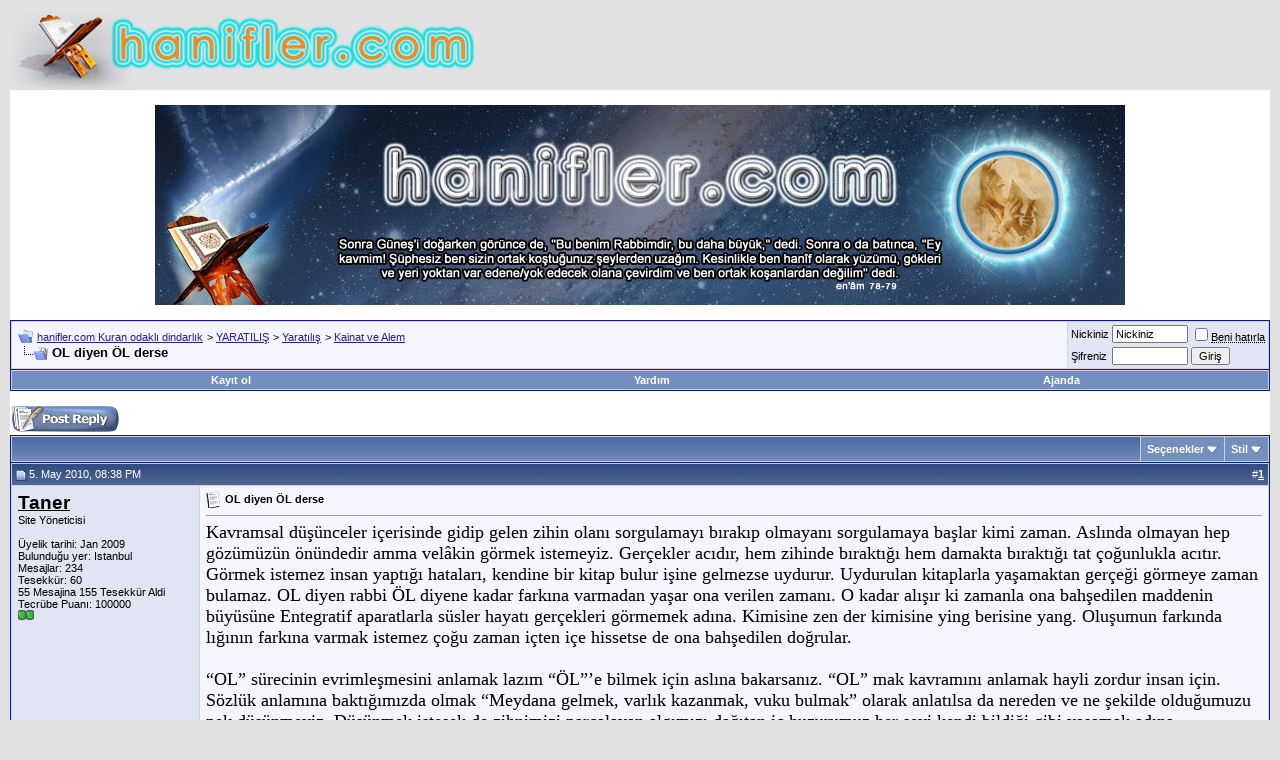

--- FILE ---
content_type: text/html; charset=ISO-8859-9
request_url: https://hanifler.com/showthread.php?s=0afa0d34a68e0358027ff82cb914946c&t=1621
body_size: 19759
content:
<!DOCTYPE html PUBLIC "-//W3C//DTD XHTML 1.0 Transitional//EN" "http://www.w3.org/TR/xhtml1/DTD/xhtml1-transitional.dtd">
<html xmlns="http://www.w3.org/1999/xhtml" dir="ltr" lang="tr">
<head>
	<meta http-equiv="Content-Type" content="text/html; charset=ISO-8859-9" />
<meta name="generator" content="vBulletin 3.8.1" />

<meta name="keywords" content="derse, diyen,  OL diyen ÖL derse, hanif,Allah,Kuran,islam,müslüman,gerçek din" />
<meta name="description" content=" OL diyen ÖL derse Kainat ve Alem" />


<!-- CSS Stylesheet -->
<style type="text/css" id="vbulletin_css">
/**
* vBulletin 3.8.1 CSS
* Style: 'Default Style'; Style ID: 1
*/
body
{
	background: #E1E1E2;
	color: #000000;
	font: 10pt verdana, geneva, lucida, 'lucida grande', arial, helvetica, sans-serif;
	margin: 5px 10px 10px 10px;
	padding: 0px;
}
a:link, body_alink
{
	color: #22229C;
}
a:visited, body_avisited
{
	color: #22229C;
}
a:hover, a:active, body_ahover
{
	color: #FF4400;
}
.page
{
	background: #FFFFFF;
	color: #000000;
}
td, th, p, li
{
	font: 10pt verdana, geneva, lucida, 'lucida grande', arial, helvetica, sans-serif;
}
.tborder
{
	background: #D1D1E1;
	color: #000000;
	border: 1px solid #0B198C;
}
.tcat
{
	background: #869BBF url(images/gradients/gradient_tcat.gif) repeat-x top left;
	color: #FFFFFF;
	font: bold 10pt verdana, geneva, lucida, 'lucida grande', arial, helvetica, sans-serif;
}
.tcat a:link, .tcat_alink
{
	color: #ffffff;
	text-decoration: none;
}
.tcat a:visited, .tcat_avisited
{
	color: #ffffff;
	text-decoration: none;
}
.tcat a:hover, .tcat a:active, .tcat_ahover
{
	color: #FFFF66;
	text-decoration: underline;
}
.thead
{
	background: #5C7099 url(images/gradients/gradient_thead.gif) repeat-x top left;
	color: #FFFFFF;
	font: bold 11px tahoma, verdana, geneva, lucida, 'lucida grande', arial, helvetica, sans-serif;
}
.thead a:link, .thead_alink
{
	color: #FFFFFF;
}
.thead a:visited, .thead_avisited
{
	color: #FFFFFF;
}
.thead a:hover, .thead a:active, .thead_ahover
{
	color: #FFFF00;
}
.tfoot
{
	background: #3E5C92;
	color: #E0E0F6;
}
.tfoot a:link, .tfoot_alink
{
	color: #E0E0F6;
}
.tfoot a:visited, .tfoot_avisited
{
	color: #E0E0F6;
}
.tfoot a:hover, .tfoot a:active, .tfoot_ahover
{
	color: #FFFF66;
}
.alt1, .alt1Active
{
	background: #F5F5FF;
	color: #000000;
}
.alt2, .alt2Active
{
	background: #E1E4F2;
	color: #000000;
}
.inlinemod
{
	background: #FFFFCC;
	color: #000000;
}
.wysiwyg
{
	background: #F5F5FF;
	color: #000000;
	font: 10pt verdana, geneva, lucida, 'lucida grande', arial, helvetica, sans-serif;
	margin: 5px 10px 10px 10px;
	padding: 0px;
}
.wysiwyg a:link, .wysiwyg_alink
{
	color: #22229C;
}
.wysiwyg a:visited, .wysiwyg_avisited
{
	color: #22229C;
}
.wysiwyg a:hover, .wysiwyg a:active, .wysiwyg_ahover
{
	color: #FF4400;
}
textarea, .bginput
{
	font: 10pt verdana, geneva, lucida, 'lucida grande', arial, helvetica, sans-serif;
}
.bginput option, .bginput optgroup
{
	font-size: 10pt;
	font-family: verdana, geneva, lucida, 'lucida grande', arial, helvetica, sans-serif;
}
.button
{
	font: 11px verdana, geneva, lucida, 'lucida grande', arial, helvetica, sans-serif;
}
select
{
	font: 11px verdana, geneva, lucida, 'lucida grande', arial, helvetica, sans-serif;
}
option, optgroup
{
	font-size: 11px;
	font-family: verdana, geneva, lucida, 'lucida grande', arial, helvetica, sans-serif;
}
.smallfont
{
	font: 11px verdana, geneva, lucida, 'lucida grande', arial, helvetica, sans-serif;
}
.time
{
	color: #666686;
}
.navbar
{
	font: 11px verdana, geneva, lucida, 'lucida grande', arial, helvetica, sans-serif;
}
.highlight
{
	color: #FF0000;
	font-weight: bold;
}
.fjsel
{
	background: #3E5C92;
	color: #E0E0F6;
}
.fjdpth0
{
	background: #F7F7F7;
	color: #000000;
}
.panel
{
	background: #E4E7F5 url(images/gradients/gradient_panel.gif) repeat-x top left;
	color: #000000;
	padding: 10px;
	border: 2px outset;
}
.panelsurround
{
	background: #D1D4E0 url(images/gradients/gradient_panelsurround.gif) repeat-x top left;
	color: #000000;
}
legend
{
	color: #22229C;
	font: 11px tahoma, verdana, geneva, lucida, 'lucida grande', arial, helvetica, sans-serif;
}
.vbmenu_control
{
	background: #738FBF;
	color: #FFFFFF;
	font: bold 11px tahoma, verdana, geneva, lucida, 'lucida grande', arial, helvetica, sans-serif;
	padding: 3px 6px 3px 6px;
	white-space: nowrap;
}
.vbmenu_control a:link, .vbmenu_control_alink
{
	color: #FFFFFF;
	text-decoration: none;
}
.vbmenu_control a:visited, .vbmenu_control_avisited
{
	color: #FFFFFF;
	text-decoration: none;
}
.vbmenu_control a:hover, .vbmenu_control a:active, .vbmenu_control_ahover
{
	color: #FFFFFF;
	text-decoration: underline;
}
.vbmenu_popup
{
	background: #FFFFFF;
	color: #000000;
	border: 1px solid #0B198C;
}
.vbmenu_option
{
	background: #BBC7CE;
	color: #000000;
	font: 11px verdana, geneva, lucida, 'lucida grande', arial, helvetica, sans-serif;
	white-space: nowrap;
	cursor: pointer;
}
.vbmenu_option a:link, .vbmenu_option_alink
{
	color: #22229C;
	text-decoration: none;
}
.vbmenu_option a:visited, .vbmenu_option_avisited
{
	color: #22229C;
	text-decoration: none;
}
.vbmenu_option a:hover, .vbmenu_option a:active, .vbmenu_option_ahover
{
	color: #FFFFFF;
	text-decoration: none;
}
.vbmenu_hilite
{
	background: #8A949E;
	color: #FFFFFF;
	font: 11px verdana, geneva, lucida, 'lucida grande', arial, helvetica, sans-serif;
	white-space: nowrap;
	cursor: pointer;
}
.vbmenu_hilite a:link, .vbmenu_hilite_alink
{
	color: #FFFFFF;
	text-decoration: none;
}
.vbmenu_hilite a:visited, .vbmenu_hilite_avisited
{
	color: #FFFFFF;
	text-decoration: none;
}
.vbmenu_hilite a:hover, .vbmenu_hilite a:active, .vbmenu_hilite_ahover
{
	color: #FFFFFF;
	text-decoration: none;
}
/* ***** styling for 'big' usernames on postbit etc. ***** */
.bigusername { font-size: 14pt; }

/* ***** small padding on 'thead' elements ***** */
td.thead, th.thead, div.thead { padding: 4px; }

/* ***** basic styles for multi-page nav elements */
.pagenav a { text-decoration: none; }
.pagenav td { padding: 2px 4px 2px 4px; }

/* ***** de-emphasized text */
.shade, a.shade:link, a.shade:visited { color: #777777; text-decoration: none; }
a.shade:active, a.shade:hover { color: #FF4400; text-decoration: underline; }
.tcat .shade, .thead .shade, .tfoot .shade { color: #DDDDDD; }

/* ***** define margin and font-size for elements inside panels ***** */
.fieldset { margin-bottom: 6px; }
.fieldset, .fieldset td, .fieldset p, .fieldset li { font-size: 11px; }
</style>
<link rel="stylesheet" type="text/css" href="clientscript/vbulletin_important.css?v=381" />


<!-- / CSS Stylesheet -->

<script type="text/javascript" src="clientscript/yui/yahoo-dom-event/yahoo-dom-event.js?v=381"></script>
<script type="text/javascript" src="clientscript/yui/connection/connection-min.js?v=381"></script>
<script type="text/javascript">
<!--
var SESSIONURL = "s=32382801833a6dff16a34785c4c786fd&";
var SECURITYTOKEN = "guest";
var IMGDIR_MISC = "images/misc";
var vb_disable_ajax = parseInt("0", 10);
// -->


  var _gaq = _gaq || [];
  _gaq.push(['_setAccount', 'UA-38290245-1']);
  _gaq.push(['_trackPageview']);

  (function() {
    var ga = document.createElement('script'); ga.type = 'text/javascript'; ga.async = true;
    ga.src = ('https:' == document.location.protocol ? 'https://ssl' : 'http://www') + '.google-analytics.com/ga.js';
    var s = document.getElementsByTagName('script')[0]; s.parentNode.insertBefore(ga, s);
  })();



</script>
<script type="text/javascript" src="clientscript/vbulletin_global.js?v=381"></script>
<script type="text/javascript" src="clientscript/vbulletin_menu.js?v=381"></script>

<style type="text/css">
a.tagcloudlink:link, a.tagcloudlink:visited { text-decoration:none; }
a.tagcloudlink:hover, a.tagcloudlink:active { text-decoration:underline; }
a.level1 { font-size: xx-small; }
a.level2 { font-size: small; }
a.level3 { font-size: medium; }
a.level4 { font-size: large; }
a.level5 { font-size: xx-large; }
</style><script type="text/javascript" src="clientscript/post_thanks.js"></script>
	<title> OL diyen ÖL derse - hanifler.com Kuran odaklı dindarlık</title>
	<script type="text/javascript" src="clientscript/vbulletin_post_loader.js?v=381"></script>
	<style type="text/css" id="vbulletin_showthread_css">
	<!--
	
	#tag_edit_list { list-style:none; margin:0px; padding:0px; }
	#tag_edit_list li { float:left; display:block; width:200px; }
	#tag_edit_list li.mine { font-weight:bold; }
	
	#links div { white-space: nowrap; }
	#links img { vertical-align: middle; }
	-->
	</style>
</head>
<body onload="">
<!-- logo -->
<a name="top"></a>
<table border="0" width="100%" cellpadding="0" cellspacing="0" align="center">
<tr>
	<td align="left"><a href="index.php?s=32382801833a6dff16a34785c4c786fd"><img src="images/hanifler-logo.jpg" border="0" alt="hanifler.com Kuran odaklı dindarlık" /></a></td>
	<td align="right" id="header_right_cell">
		&nbsp;
	</td>
</tr>
</table>
<!-- /logo -->

<!-- content table -->
<!-- open content container -->

<div align="center">
	<div class="page" style="width:100%; text-align:left">
		<div style="padding:0px 0px 0px 0px" align="left">





<div style="margin:0 auto;width:970px;padding-top:15px;">
<img src="/banner.jpg" width="970" height="200" />
</div>
<br />

<!-- breadcrumb, login, pm info -->
<table class="tborder" cellpadding="6" cellspacing="1" border="0" width="100%" align="center">
<tr>
	<td class="alt1" width="100%">
		
			<table cellpadding="0" cellspacing="0" border="0">
			<tr valign="bottom">
				<td><a href="#" onclick="history.back(1); return false;"><img src="images/misc/navbits_start.gif" alt="Go Back" border="0" /></a></td>
				<td>&nbsp;</td>
				<td width="100%"><span class="navbar"><a href="index.php?s=32382801833a6dff16a34785c4c786fd" accesskey="1">hanifler.com Kuran odaklı dindarlık</a></span> 
	<span class="navbar">&gt; <a href="forumdisplay.php?s=32382801833a6dff16a34785c4c786fd&amp;f=107">YARATILIŞ</a></span>


	<span class="navbar">&gt; <a href="forumdisplay.php?s=32382801833a6dff16a34785c4c786fd&amp;f=108">Yaratılış</a></span>


	<span class="navbar">&gt; <a href="forumdisplay.php?s=32382801833a6dff16a34785c4c786fd&amp;f=110">Kainat ve Alem</a></span>

</td>
			</tr>
			<tr>
				<td class="navbar" style="font-size:10pt; padding-top:1px" colspan="3"><a href="/showthread.php?s=0afa0d34a68e0358027ff82cb914946c&amp;t=1621"><img class="inlineimg" src="images/misc/navbits_finallink_ltr.gif" alt="Sayfaya güncelle" border="0" /></a> <strong>
	 OL diyen ÖL derse

</strong></td>
			</tr>
			</table>
		
	</td>

	<td class="alt2" nowrap="nowrap" style="padding:0px">
		<!-- login form -->
		<form action="login.php?do=login" method="post" onsubmit="md5hash(vb_login_password, vb_login_md5password, vb_login_md5password_utf, 0)">
		<script type="text/javascript" src="clientscript/vbulletin_md5.js?v=381"></script>
		<table cellpadding="0" cellspacing="3" border="0">
		<tr>
			<td class="smallfont" style="white-space: nowrap;"><label for="navbar_username">Nickiniz</label></td>
			<td><input type="text" class="bginput" style="font-size: 11px" name="vb_login_username" id="navbar_username" size="10" accesskey="u" tabindex="101" value="Nickiniz" onfocus="if (this.value == 'Nickiniz') this.value = '';" /></td>
			<td class="smallfont" nowrap="nowrap"><label for="cb_cookieuser_navbar"><input type="checkbox" name="cookieuser" value="1" tabindex="103" id="cb_cookieuser_navbar" accesskey="c" /><acronym cursor: help;" title="Forumdan çıkış tuşunu kullanarak çıkana kadar, Forum tarafından otamatikmen tanınmanızı sağlar.">Beni hatırla</acronym></label></td>
		</tr>
		<tr>
			<td class="smallfont"><label for="navbar_password">Şifreniz</label></td>
			<td><input type="password" class="bginput" style="font-size: 11px" name="vb_login_password" id="navbar_password" size="10" tabindex="102" /></td>
			<td><input type="submit" class="button" value="Giriş" tabindex="104" title="Lütfen öngörülen bölümlere Kullanıcı isminizi ve Şifrenizi giriniz. Yada 'Kayıt Ol'-tuşuna tıklayarak Üye olabilirsiniz." accesskey="s" /></td>
		</tr>
		</table>
		<input type="hidden" name="s" value="32382801833a6dff16a34785c4c786fd" />
		<input type="hidden" name="securitytoken" value="guest" />
		<input type="hidden" name="do" value="login" />
		<input type="hidden" name="vb_login_md5password" />
		<input type="hidden" name="vb_login_md5password_utf" />
		</form>
		<!-- / login form -->
	</td>

</tr>
</table>
<!-- / breadcrumb, login, pm info -->

<!-- nav buttons bar -->
<div class="tborder" style="padding:1px; border-top-width:0px">
	<table cellpadding="0" cellspacing="0" border="0" width="100%" align="center">
	<tr align="center">
		
		
			<td class="vbmenu_control"><a href="register.php?s=32382801833a6dff16a34785c4c786fd" rel="nofollow">Kayıt ol</a></td>
		
		
		<td class="vbmenu_control"><a rel="help" href="faq.php?s=32382801833a6dff16a34785c4c786fd" accesskey="5">Yardım</a></td>
		
			
			
		
		<td class="vbmenu_control"><a href="calendar.php?s=32382801833a6dff16a34785c4c786fd">Ajanda</a></td>
		
			
			
		
		
		
		</tr>
	</table>
</div>
<!-- / nav buttons bar -->

<br />






<!-- NAVBAR POPUP MENUS -->

	
	
	
	
	
<!-- / NAVBAR POPUP MENUS -->

<!-- PAGENAV POPUP -->
	<div class="vbmenu_popup" id="pagenav_menu" style="display:none">
		<table cellpadding="4" cellspacing="1" border="0">
		<tr>
			<td class="thead" nowrap="nowrap">Seçilene git...</td>
		</tr>
		<tr>
			<td class="vbmenu_option" title="nohilite">
			<form action="index.php" method="get" onsubmit="return this.gotopage()" id="pagenav_form">
				<input type="text" class="bginput" id="pagenav_itxt" style="font-size:11px" size="4" />
				<input type="button" class="button" id="pagenav_ibtn" value="Git" />
			</form>
			</td>
		</tr>
		</table>
	</div>
<!-- / PAGENAV POPUP -->










<a name="poststop" id="poststop"></a>

<!-- controls above postbits -->
<table cellpadding="0" cellspacing="0" border="0" width="100%" style="margin-bottom:3px">
<tr valign="bottom">
	
		<td class="smallfont"><a href="newreply.php?s=32382801833a6dff16a34785c4c786fd&amp;do=newreply&amp;noquote=1&amp;p=5348" rel="nofollow"><img src="images/buttons/reply.gif" alt="Cevapla" border="0" /></a></td>
	
	
</tr>
</table>
<!-- / controls above postbits -->

<!-- toolbar -->
<table class="tborder" cellpadding="6" cellspacing="1" border="0" width="100%" align="center" style="border-bottom-width:0px">
<tr>
	<td class="tcat" width="100%">
		<div class="smallfont">
		
		&nbsp;
		</div>
	</td>
	<td class="vbmenu_control" id="threadtools" nowrap="nowrap">
		<a href="/showthread.php?t=1621&amp;nojs=1#goto_threadtools">Seçenekler</a>
		<script type="text/javascript"> vbmenu_register("threadtools"); </script>
	</td>
	
	
	
	<td class="vbmenu_control" id="displaymodes" nowrap="nowrap">
		<a href="/showthread.php?t=1621&amp;nojs=1#goto_displaymodes">Stil</a>
		<script type="text/javascript"> vbmenu_register("displaymodes"); </script>
	</td>
	

	

</tr>
</table>
<!-- / toolbar -->



<!-- end content table -->

		</div>
	</div>
</div>

<!-- / close content container -->
<!-- / end content table -->





<div id="posts"><!-- post #5348 -->

	<!-- open content container -->

<div align="center">
	<div class="page" style="width:100%; text-align:left">
		<div style="padding:0px 0px 0px 0px" align="left">

	<div id="edit5348" style="padding:0px 0px 6px 0px">
	<!-- this is not the last post shown on the page -->



<table id="post5348" class="tborder" cellpadding="6" cellspacing="0" border="0" width="100%" align="center">
<tr>
	
		<td class="thead" style="font-weight:normal; border: 1px solid #D1D1E1; border-right: 0px" >
			<!-- status icon and date -->
			<a name="post5348"><img class="inlineimg" src="images/statusicon/post_old.gif" alt="Alt" border="0" /></a>
			5. May 2010, 08:38 PM
			
			<!-- / status icon and date -->
		</td>
		<td class="thead" style="font-weight:normal; border: 1px solid #D1D1E1; border-left: 0px" align="right">
			&nbsp;
			#<a href="showpost.php?s=32382801833a6dff16a34785c4c786fd&amp;p=5348&amp;postcount=1" target="new" rel="nofollow" id="postcount5348" name="1"><strong>1</strong></a>
			
		</td>
	
</tr>
<tr valign="top">
	<td class="alt2" width="175" style="border: 1px solid #D1D1E1; border-top: 0px; border-bottom: 0px">

			<div id="postmenu_5348">
				
				<a class="bigusername" href="member.php?s=32382801833a6dff16a34785c4c786fd&amp;u=131"><b><font color="black">Taner</b></font></a>
				<script type="text/javascript"> vbmenu_register("postmenu_5348", true); </script>
				
			</div>

			<div class="smallfont">Site Yöneticisi</div>
			
			

			

			<div class="smallfont">
				&nbsp;<br />
				<div>Üyelik tarihi: Jan 2009</div>
				<div>Bulunduğu yer: Istanbul</div>
				
				<div>
					Mesajlar: 234
				</div>
				 
	<div>Tesekkür: 60</div>
	<div>
		
			
				55 Mesajina 155 Tesekkür Aldi
			
		
	</div>

				
				Tecrübe Puanı: <span id="reppower_5348_131">100000</span> <div><span id="repdisplay_5348_131"><img class="inlineimg" src="images/reputation/reputation_pos.gif" alt="Taner will become famous soon enough" border="0" /><img class="inlineimg" src="images/reputation/reputation_pos.gif" alt="Taner will become famous soon enough" border="0" /></span></div>
				
				<div>    </div>
			</div>

	</td>
	
	<td class="alt1" id="td_post_5348" style="border-right: 1px solid #D1D1E1">
	
		
		
			<!-- icon and title -->
			<div class="smallfont">
				<img class="inlineimg" src="images/icons/icon1.gif" alt="Standart" border="0" />
				<strong>OL diyen ÖL derse</strong>
			</div>
			<hr size="1" style="color:#D1D1E1; background-color:#D1D1E1" />
			<!-- / icon and title -->
		

		<!-- message -->
		<div id="post_message_5348">
			
			<font face="Trebuchet MS"><font size="4">Kavramsal düşünceler içerisinde gidip gelen zihin olanı sorgulamayı bırakıp olmayanı sorgulamaya başlar kimi zaman. Aslında olmayan hep gözümüzün önündedir amma velâkin görmek istemeyiz. Gerçekler acıdır, hem zihinde bıraktığı hem damakta bıraktığı tat çoğunlukla acıtır. Görmek istemez insan yaptığı hataları, kendine bir kitap bulur işine gelmezse uydurur. Uydurulan kitaplarla yaşamaktan gerçeği görmeye zaman bulamaz. OL diyen rabbi ÖL diyene kadar farkına varmadan yaşar ona verilen zamanı. O kadar alışır ki zamanla ona bahşedilen maddenin büyüsüne Entegratif aparatlarla süsler hayatı gerçekleri görmemek adına. Kimisine zen der kimisine ying berisine yang. Oluşumun farkında lığının farkına varmak istemez çoğu zaman içten içe hissetse de ona bahşedilen doğrular. <br />
<br />
&#8220;OL&#8221; sürecinin evrimleşmesini anlamak lazım &#8220;ÖL&#8221;&#8217;e bilmek için aslına bakarsanız. &#8220;OL&#8221; mak kavramını anlamak hayli zordur insan için. Sözlük anlamına baktığımızda olmak &#8220;Meydana gelmek, varlık kazanmak, vuku bulmak&#8221; olarak anlatılsa da nereden ve ne şekilde olduğumuzu pek düşünmeyiz. Düşünmek istesek de zihnimizi parçalayan algımızı dağıtan iç huzurumuz her şeyi kendi bildiği gibi yaşamak adına düşündürmek istemez. Manevi olarak bahsi geçen süreç mana boyutundan insanın madde boyutuna geçerek evrimleşmesi olsa da bu evrimleşmenin nedeni ve niçin i bilinmez olduğu içindir ki genel olarak atmak ve tutmak eylemi gerçekleşir insan zihninde. Kimisi kendisine veli edindiği ağabeyler ve ablaların yolundan gidip kafasını çalıştırma gereği bile duymaz. Ezberletilen &#8220;Sınav için geldik biz bu dünyaya&#8221; cümlesi onlar için fazladır bu cümle bile ağır gelir insan bünyesine çünkü insan sınanmak istemez. Kendisi bilir en iyisini kendisi bilmediği zamanda muhtemelen en iyisini bilen bir ağabeysi vardır elbet. Ruh un varlığına katışan &#8220;nefs &#8220; o kadar sever ki madde içerisinde yaşamayı huşû içerisinde hisseder kendisini. Olmayı unuttuğu gibi öleceğini de unutur. Olmak kavramının bilinmezini en iyi bilen Yaradan&#8217;a bırakıp yolumuza devam etmek gerekir diye düşünüyorum. <br />
<br />
Olduktan sonrasına baktığımızda kişi ve zihin maddesel ve bilinçsel olarak evrimleştiği dünyada her şeyi yeni baştan öğrenmek zorunda kalır ki bu dönem en sancılı dönemdir aslına bakarsanız. Atalarının peşinden gitmeye zorlanan kişi aklını, zihnini ve mantığını çalıştırmadan kolay yoldan yaşama sevdasına alıştırılır. &#8220;Nefs&#8221;&#8217;i için en güzel uyuşturucuyu zerk ederler yeni doğan insanın bünyesine. Olmayı çalışmak, para kazanmak, evlenmek, ev almak, tatile çıkmak, çoluğa çocuğa karışmak olarak algılar. Hakikat gözünün önünde olsa bile körleştirilen algısı farkına varamaz işin iç yüzünü. Olmayı başaramayan bünye saptırılmış gerçekleri edinebilmek adına rant haline getirmiş sofuların, masterlar&#8217;ın, psikiyatristlerin, hocaların kesesini doldurmaya çabalar durur bir tutam olabilmek adına.<br />
Bu kadar zırvaladıktan hala elle tutulur gözle görülür bir gerçek sunmadın diyebilirsiniz haliyle. Benim düşüncelerim beni bağlamakla beraber insanın öncelikle madde boyutuna geçtiğinin yanılgısını atması gerekir diye düşünmekteyim. İnsan her ne kadar cisimleşmiş olsa da her zaman bir parçası mana boyutunda varlığını sürdürmeye devam etmektedir. Atılacak ilk adımdır belki de bu. Mevcut olan sistem ve düzen içerisinde top yekûn olarak aynı enerji ve devamlılığının içerisine tabi olduğunun farkına varmak. Bu oluşum içerisinde ne kadar yer kapladığının farkına varan kişi hayata bakışındaki farklılığı düşünmeden edemez. Kavramsal olarak baktığımızda &#8220;kefenin cebi yok&#8221; dememize rağmen hayatta kalabilmek adına yaptığımız uğraşların tamamının ne kadar anlam ihtiva ettiğinin sorgulamak gerekir diye düşünüyorum. <br />
<br />
Olabilmek adına yapılan eylemleri sorguladığımızda farkına varmamız gereken şeyin hayat enerjimiz olsun, tüketeceğimiz emtialar olsun tümünü mevcut sistem içerisinden ödünç aldığımızı ve bu oluşum içerisinde madde ve atomların şekil ve şemailini değiştirdiğimizi idrak etmeliyiz. Sistemsel olarak baktığımızda her şeyin O&#8217;na döndürüldüğünü fark ettiğimizde istiflemek, biriktirmek adına yaptığımız eylemlerin gereksizliği paylaşım ve sükûnet &#8216;i beraberinde getirecektir. <br />
<br />
Böyle bir bilinçlilik hali insan bünyesinde vuku bulduğunda olmanın ve ölmenin aslında çokta farklı şeyler olmadığını kavrayan insan. Bilinçsel olarak farkındalığın tadını çıkartırken. Ceplerini dolduracağı sofu, master, hoca, psikiyatr ihtiyacı duymadan kendi yolunu çizebilme kabiliyetine ulaşır. Olabilmek adına verilebilecek en güzel,  en gerçekçi kaynak kur-an olmakla beraber okunmaya başladığında zihinde yarattığı başkalaşımı öncelikle kavramayı istemek daha sonrasında kendisini haklı çıkartacak ayetler, cümleler, sureler aramak yerine öncelikle kendisini sorgulayarak, yaptığı doğruları değil kendisini sisteme entegre edebilmek adına yaptığı hataları ve içinde bulunduğu eylemleri nasıl değiştireceğini arayarak okumaya çalışması öncelikle kişi daha sonrasında sistem için en iyisidir. <br />
<br />
<br />
05/05/2010<br />
Taner Yener ÇOLAK<br />
<br />
</font></font>
		</div>
		<!-- / message -->

		

		
		

		

		

		

	</td>
</tr>
<tr>
	<td class="alt2" style="border: 1px solid #D1D1E1; border-top: 0px">
		<img class="inlineimg" src="images/statusicon/user_offline.gif" alt="Taner isimli Üye şimdilik offline konumundadır" border="0" />


		
		
		
		
		&nbsp;
	</td>
	
	<td class="alt1" align="right" style="border: 1px solid #D1D1E1; border-left: 0px; border-top: 0px">
	
		<!-- controls -->
		
		
		
			<a href="newreply.php?s=32382801833a6dff16a34785c4c786fd&amp;do=newreply&amp;p=5348" rel="nofollow"><img src="images/buttons/quote.gif" alt="Alıntı ile Cevapla" border="0" /></a>
		
		
		
		
		
		
		
			
		
		
		<!-- / controls -->
	</td>
</tr>
</table>
 <div id="post_thanks_box_5348"><div style="padding:6px 0px 0px 0px">
	<table class="tborder" cellpadding="6" cellspacing="1" border="0" width="100%" align="center">
		<tr valign="top">
			<td class="alt2" width="175">
				
					<strong>Taner Adli üyeye bu mesaji için Tesekkür Eden 3 Kisi:</strong>
				
				
				
			</td>
			<td class="alt1"><div> <a href="member.php?s=32382801833a6dff16a34785c4c786fd&amp;u=2" rel="nofollow"><b><font color="black">dost1</b></font></a>&nbsp;(6. May 2010), <a href="member.php?s=32382801833a6dff16a34785c4c786fd&amp;u=38" rel="nofollow">mavera</a>&nbsp;(7. May 2010), <a href="member.php?s=32382801833a6dff16a34785c4c786fd&amp;u=486" rel="nofollow">Miralay</a>&nbsp;(14. May 2010)</div></td>
		</tr>
	</table>
</div></div>

<!-- post 5348 popup menu -->
<div class="vbmenu_popup" id="postmenu_5348_menu" style="display:none">
	<table cellpadding="4" cellspacing="1" border="0">
	<tr>
		<td class="thead">Taner</td>
	</tr>
	
		<tr><td class="vbmenu_option"><a href="member.php?s=32382801833a6dff16a34785c4c786fd&amp;u=131">Açık Profil bilgileri</a></td></tr>
	
	
		<tr><td class="vbmenu_option"><a href="private.php?s=32382801833a6dff16a34785c4c786fd&amp;do=newpm&amp;u=131" rel="nofollow">Taner nickli üyeye özel mesaj gönderin</a></td></tr>
	
	
	
	
		<tr><td class="vbmenu_option"><a href="search.php?s=32382801833a6dff16a34785c4c786fd&amp;do=finduser&amp;u=131" rel="nofollow">Taner - Daha fazla Mesajını bul</a></td></tr>
	
	
	
	</table>
</div>
<!-- / post 5348 popup menu -->


	</div>
	
		</div>
	</div>
</div>

<!-- / close content container -->

<!-- / post #5348 --><!-- post #5363 -->

	<!-- open content container -->

<div align="center">
	<div class="page" style="width:100%; text-align:left">
		<div style="padding:0px 0px 0px 0px" align="left">

	<div id="edit5363" style="padding:0px 0px 6px 0px">
	



<table id="post5363" class="tborder" cellpadding="6" cellspacing="0" border="0" width="100%" align="center">
<tr>
	
		<td class="thead" style="font-weight:normal; border: 1px solid #D1D1E1; border-right: 0px" >
			<!-- status icon and date -->
			<a name="post5363"><img class="inlineimg" src="images/statusicon/post_old.gif" alt="Alt" border="0" /></a>
			7. May 2010, 06:08 PM
			
			<!-- / status icon and date -->
		</td>
		<td class="thead" style="font-weight:normal; border: 1px solid #D1D1E1; border-left: 0px" align="right">
			&nbsp;
			#<a href="showpost.php?s=32382801833a6dff16a34785c4c786fd&amp;p=5363&amp;postcount=2" target="new" rel="nofollow" id="postcount5363" name="2"><strong>2</strong></a>
			
		</td>
	
</tr>
<tr valign="top">
	<td class="alt2" width="175" style="border: 1px solid #D1D1E1; border-top: 0px; border-bottom: 0px">

			<div id="postmenu_5363">
				
				<a class="bigusername" href="member.php?s=32382801833a6dff16a34785c4c786fd&amp;u=38">mavera</a>
				<script type="text/javascript"> vbmenu_register("postmenu_5363", true); </script>
				
			</div>

			<div class="smallfont">Uzman Üye</div>
			
			

			
				<div class="smallfont">
					&nbsp;<br /><a href="member.php?s=32382801833a6dff16a34785c4c786fd&amp;u=38"><img src="image.php?s=32382801833a6dff16a34785c4c786fd&amp;u=38&amp;dateline=1234902186" width="100" height="100" alt="mavera - ait Kullanıcı Resmi (Avatar)" border="0" /></a>
				</div>
			

			<div class="smallfont">
				&nbsp;<br />
				<div>Üyelik tarihi: Sep 2008</div>
				
				
				<div>
					Mesajlar: 126
				</div>
				 
	<div>Tesekkür: 43</div>
	<div>
		
			
				65 Mesajina 146 Tesekkür Aldi
			
		
	</div>

				
				Tecrübe Puanı: <span id="reppower_5363_38">18</span> <div><span id="repdisplay_5363_38"><img class="inlineimg" src="images/reputation/reputation_pos.gif" alt="mavera is on a distinguished road" border="0" /></span></div>
				
				<div>    </div>
			</div>

	</td>
	
	<td class="alt1" id="td_post_5363" style="border-right: 1px solid #D1D1E1">
	
		
		
			<!-- icon and title -->
			<div class="smallfont">
				<img class="inlineimg" src="images/icons/icon1.gif" alt="Standart" border="0" />
				
			</div>
			<hr size="1" style="color:#D1D1E1; background-color:#D1D1E1" />
			<!-- / icon and title -->
		

		<!-- message -->
		<div id="post_message_5363">
			
			Selamlar. Bu durumda,<br />
<br />
&quot;İnsan her ne kadar cisimleşmiş olsa da, her zaman bir parçası mana boyutunda varlığını sürdürmeye devam ettiği&quot; için, &quot;hayatta kalabilmek adına yaptığı uğraşlar&quot; ona çok yük getirse de, &quot;ceplerini dolduracağı sofu, master, hoca, psikiyatr ihtiyacı duymadan kendi yolunu çizebilme kabiliyetine ulaşır&quot;<br />
<br />
iyi niyetli bir düşünce / dilek midir, Kuran temelli bir gerçek midir?<br />
<br />
<br />
&quot;Olmayı çalışmak, para kazanmak, evlenmek, ev almak, tatile çıkmak, çoluğa çocuğa karışmak olarak algılayan&quot; ve &quot;hakikat gözünün önünde olsa bile körleştirilen algısı ile işin iç yüzünün farkına varamayan&quot; bir kişi için, zaten bilip kullandığı bir yöntem olan &quot;master, hoca, psikiyatr&quot;, yaşam koçu konumunda bir ücret / fayda olmadan alternatif gerçekten bahsetmek, o kişinin kendi kendisine herşeyi keşfedip, büyük resimi oluşturmasına göre daha kolay algılanacak daha kullanışlı bir yöntem olur mu, yoksa o konumlar tercih edilmemeli midir?<br />
<br />
<br />
<br />
paylaşım için teşekkürler...
		</div>
		<!-- / message -->

		

		
		

		

		

		

	</td>
</tr>
<tr>
	<td class="alt2" style="border: 1px solid #D1D1E1; border-top: 0px">
		<img class="inlineimg" src="images/statusicon/user_offline.gif" alt="mavera isimli Üye şimdilik offline konumundadır" border="0" />


		
		
		
		
		&nbsp;
	</td>
	
	<td class="alt1" align="right" style="border: 1px solid #D1D1E1; border-left: 0px; border-top: 0px">
	
		<!-- controls -->
		
		
		
			<a href="newreply.php?s=32382801833a6dff16a34785c4c786fd&amp;do=newreply&amp;p=5363" rel="nofollow"><img src="images/buttons/quote.gif" alt="Alıntı ile Cevapla" border="0" /></a>
		
		
		
		
		
		
		
			
		
		
		<!-- / controls -->
	</td>
</tr>
</table>
 <div id="post_thanks_box_5363"></div>

<!-- post 5363 popup menu -->
<div class="vbmenu_popup" id="postmenu_5363_menu" style="display:none">
	<table cellpadding="4" cellspacing="1" border="0">
	<tr>
		<td class="thead">mavera</td>
	</tr>
	
		<tr><td class="vbmenu_option"><a href="member.php?s=32382801833a6dff16a34785c4c786fd&amp;u=38">Açık Profil bilgileri</a></td></tr>
	
	
		<tr><td class="vbmenu_option"><a href="private.php?s=32382801833a6dff16a34785c4c786fd&amp;do=newpm&amp;u=38" rel="nofollow">mavera nickli üyeye özel mesaj gönderin</a></td></tr>
	
	
	
	
		<tr><td class="vbmenu_option"><a href="search.php?s=32382801833a6dff16a34785c4c786fd&amp;do=finduser&amp;u=38" rel="nofollow">mavera - Daha fazla Mesajını bul</a></td></tr>
	
	
	
	</table>
</div>
<!-- / post 5363 popup menu -->


	</div>
	
		</div>
	</div>
</div>

<!-- / close content container -->

<!-- / post #5363 --><div id="lastpost"></div></div>

<!-- start content table -->
<!-- open content container -->

<div align="center">
	<div class="page" style="width:100%; text-align:left">
		<div style="padding:0px 0px 0px 0px" align="left">

<!-- / start content table -->

<!-- controls below postbits -->
<table cellpadding="0" cellspacing="0" border="0" width="100%" style="margin-top:-3px">
<tr valign="top">
	
		<td class="smallfont"><a href="newreply.php?s=32382801833a6dff16a34785c4c786fd&amp;do=newreply&amp;noquote=1&amp;p=5363" rel="nofollow"><img src="images/buttons/reply.gif" alt="Cevapla" border="0" /></a></td>
	
	
</tr>
</table>
<!-- / controls below postbits -->




<!-- social bookmarking links -->
	<br />
	<table cellpadding="6" cellspacing="1" border="0" width="100%" class="tborder" align="center">
	<tr>
		<td class="thead">Bookmarks</td>
	</tr>
	<tr>
		<td class="alt2" style="padding-top:0px"><div style="clear:both"></div><ul style="list-style-type:none; margin:0px; padding:0px"><li class="smallfont" style="width:25%; min-width:160px; float:left; margin-top:6px">
	
		<a href="https://www.facebook.com/sharer/sharer.php?u=http%3A%2F%2Fwww.hanifler.com%2Fshowthread.php%3Ft%3D1621" target="socialbookmark"><img src="images/misc/bookmarksite_facebook.gif" border="0" alt="Submit Thread to Facebook" class="inlineimg" /></a>
	
	<a href="https://www.facebook.com/sharer/sharer.php?u=http%3A%2F%2Fwww.hanifler.com%2Fshowthread.php%3Ft%3D1621" target="socialbookmark" style="text-decoration:none">Facebook</a>
</li><li class="smallfont" style="width:25%; min-width:160px; float:left; margin-top:6px">
	
		<a href="https://twitter.com/intent/tweet?text=OL+diyen+%D6L+derse&amp;url=http%3A%2F%2Fwww.hanifler.com%2Fshowthread.php%3Ft%3D1621" target="socialbookmark"><img src="images/misc/bookmarksite_twiter.gif" border="0" alt="Submit Thread to Twitter" class="inlineimg" /></a>
	
	<a href="https://twitter.com/intent/tweet?text=OL+diyen+%D6L+derse&amp;url=http%3A%2F%2Fwww.hanifler.com%2Fshowthread.php%3Ft%3D1621" target="socialbookmark" style="text-decoration:none">Twitter</a>
</li><li class="smallfont" style="width:25%; min-width:160px; float:left; margin-top:6px">
	
		<a href="https://www.google.com/bookmarks/mark?op=edit&amp;output=popup&amp;bkmk=http%3A%2F%2Fwww.hanifler.com%2Fshowthread.php%3Ft%3D1621&amp;title=OL+diyen+%D6L+derse" target="socialbookmark"><img src="images/misc/bookmarksite_google.gif" border="0" alt="Submit Thread to Google" class="inlineimg" /></a>
	
	<a href="https://www.google.com/bookmarks/mark?op=edit&amp;output=popup&amp;bkmk=http%3A%2F%2Fwww.hanifler.com%2Fshowthread.php%3Ft%3D1621&amp;title=OL+diyen+%D6L+derse" target="socialbookmark" style="text-decoration:none">Google</a>
</li><li class="smallfont" style="width:25%; min-width:160px; float:left; margin-top:6px">
	
		<a href="http://del.icio.us/post?url=http%3A%2F%2Fwww.hanifler.com%2Fshowthread.php%3Ft%3D1621&amp;title=OL+diyen+%D6L+derse" target="socialbookmark"><img src="images/misc/bookmarksite_delicious.gif" border="0" alt="Submit Thread to del.icio.us" class="inlineimg" /></a>
	
	<a href="http://del.icio.us/post?url=http%3A%2F%2Fwww.hanifler.com%2Fshowthread.php%3Ft%3D1621&amp;title=OL+diyen+%D6L+derse" target="socialbookmark" style="text-decoration:none">del.icio.us</a>
</li></ul><div style="clear:both"></div></td>
	</tr>
	</table>
<!-- / social bookmarking links -->



<!-- thread tags -->
	<br />
	<table class="tborder" cellpadding="6" cellspacing="1" border="0" width="100%" align="center">
	<tr>
		<td class="thead">
			
			<a name="taglist"></a>
			<a href="tags.php?s=32382801833a6dff16a34785c4c786fd">Etiketler</a>
		</td>
	</tr>
	<tr>
		<td class="alt1 smallfont" id="tag_list_cell"><a href="tags.php?s=32382801833a6dff16a34785c4c786fd&amp;tag=derse">derse</a>, <a href="tags.php?s=32382801833a6dff16a34785c4c786fd&amp;tag=diyen">diyen</a> <img src="images/misc/11x11progress.gif" id="tag_form_progress" class="inlineimg" style="display:none" alt="" /></td>
	</tr>
	</table>

	<script type="text/javascript" src="clientscript/vbulletin_ajax_taglist.js?v=381"></script>
		<script type="text/javascript" src="clientscript/vbulletin_ajax_tagsugg.js?v=381"></script>
<!-- / thread tags -->





<!-- lightbox scripts -->
	<script type="text/javascript" src="clientscript/vbulletin_lightbox.js?v=381"></script>
	<script type="text/javascript">
	<!--
	vBulletin.register_control("vB_Lightbox_Container", "posts", 1);
	//-->
	</script>
<!-- / lightbox scripts -->










<!-- next / previous links -->
	<br />
	<div class="smallfont" align="center">
		<strong>&laquo;</strong>
			<a href="showthread.php?s=32382801833a6dff16a34785c4c786fd&amp;t=1621&amp;goto=nextoldest" rel="nofollow">önceki Konu</a>
			|
			<a href="showthread.php?s=32382801833a6dff16a34785c4c786fd&amp;t=1621&amp;goto=nextnewest" rel="nofollow">sonraki Konu</a>
		<strong>&raquo;</strong>
	</div>
<!-- / next / previous links -->







<!-- popup menu contents -->
<br />

<!-- thread tools menu -->
<div class="vbmenu_popup" id="threadtools_menu" style="display:none">
<form action="postings.php?t=1621&amp;pollid=" method="post" name="threadadminform">
	<table cellpadding="4" cellspacing="1" border="0">
	<tr>
		<td class="thead">Seçenekler<a name="goto_threadtools"></a></td>
	</tr>
	<tr>
		<td class="vbmenu_option"><img class="inlineimg" src="images/buttons/printer.gif" alt="Yazdırılabilir şekli göster" /> <a href="printthread.php?s=32382801833a6dff16a34785c4c786fd&amp;t=1621" accesskey="3" rel="nofollow">Yazdırılabilir şekli göster</a></td>
	</tr>
	
	
	
	
	</table>
</form>
</div>
<!-- / thread tools menu -->

<!-- **************************************************** -->

<!-- thread display mode menu -->
<div class="vbmenu_popup" id="displaymodes_menu" style="display:none">
	<table cellpadding="4" cellspacing="1" border="0">
	<tr>
		<td class="thead">Stil<a name="goto_displaymodes"></a></td>
	</tr>
	<tr>
	
		<td class="vbmenu_option" title="nohilite"><img class="inlineimg" src="images/buttons/mode_linear.gif" alt="Normal" /> <strong>Normal</strong></td>
	
	</tr>
	<tr>
	
		<td class="vbmenu_option"><img class="inlineimg" src="images/buttons/mode_hybrid.gif" alt="Hybrid-Şeklinde" /> <a href="showthread.php?s=32382801833a6dff16a34785c4c786fd&amp;mode=hybrid&amp;t=1621">Hybrid-Şeklinde gösterime geç</a></td>
	
	</tr>
	<tr>
	
		<td class="vbmenu_option"><img class="inlineimg" src="images/buttons/mode_threaded.gif" alt="Ağaç şeklinde" /> <a href="showthread.php?s=32382801833a6dff16a34785c4c786fd&amp;p=5348&amp;mode=threaded#post5348">Ağaç şeklinde gösterime geç</a></td>
	
	</tr>
	</table>
</div>
<!-- / thread display mode menu -->

<!-- **************************************************** -->



<!-- **************************************************** -->



<!-- / popup menu contents -->


<!-- forum rules and admin links -->
<table cellpadding="0" cellspacing="0" border="0" width="100%" align="center">
<tr valign="bottom">
	<td width="100%" valign="top">
		<table class="tborder" cellpadding="6" cellspacing="1" border="0" width="210">
<thead>
<tr>
	<td class="thead">
		<a style="float:right" href="#top" onclick="return toggle_collapse('forumrules')"><img id="collapseimg_forumrules" src="images/buttons/collapse_thead.gif" alt="" border="0" /></a>
		Yetkileriniz
	</td>
</tr>
</thead>
<tbody id="collapseobj_forumrules" style="">
<tr>
	<td class="alt1" nowrap="nowrap"><div class="smallfont">
		
		<div>Konu Acma Yetkiniz <strong>Yok</strong></div>
		<div>Cevap Yazma Yetkiniz <strong>Yok</strong></div>
		<div>Eklenti Yükleme Yetkiniz  <strong>Yok</strong></div>
		<div>Mesajınızı Değiştirme Yetkiniz  <strong>Yok</strong></div>
		<hr />
		
		<div><a href="misc.php?s=32382801833a6dff16a34785c4c786fd&amp;do=bbcode" target="_blank">BB code</a> is <strong>Açık</strong></div>
		<div><a href="misc.php?s=32382801833a6dff16a34785c4c786fd&amp;do=showsmilies" target="_blank">Smileler</a>  <strong>Açık</strong></div>
		<div><a href="misc.php?s=32382801833a6dff16a34785c4c786fd&amp;do=bbcode#imgcode" target="_blank">[IMG]</a> Kodları <strong>Açık</strong></div>
		<div>HTML-Kodu <strong>Kapalı</strong></div>
		<hr />
		<div><a href="misc.php?s=32382801833a6dff16a34785c4c786fd&amp;do=showrules" target="_blank">Forum Rules</a></div>
	</div></td>
</tr>
</tbody>
</table>
	</td>
	<td class="smallfont" align="right">
		<table cellpadding="0" cellspacing="0" border="0">
		
		<tr>
			<td>
			<div class="smallfont" style="text-align:left; white-space:nowrap">
	<form action="forumdisplay.php" method="get">
	<input type="hidden" name="s" value="32382801833a6dff16a34785c4c786fd" />
	<input type="hidden" name="daysprune" value="" />
	<strong>Hizli Erisim</strong><br />
	<select name="f" onchange="this.form.submit();">
		<optgroup label="Bölümler">
			<option value="cp" >Üye Kontrol Paneli</option>
			<option value="pm" >Özel Mesajlar</option>
			<option value="subs" >Abonelikler</option>
			<option value="wol" >Kimler Online</option>
			<option value="search" >Forumları ara</option>
			<option value="home" >Anasayfa</option>
		</optgroup>
		
		<optgroup label="Forumlar">
		<option value="1" class="fjdpth0" > Hanifler Forum'a Hoşgeldiniz</option>
<option value="6" class="fjdpth1" >&nbsp; &nbsp;  Hoşgeldiniz</option>
<option value="5" class="fjdpth1" >&nbsp; &nbsp;  Öneri - istek</option>
<option value="476" class="fjdpth1" >&nbsp; &nbsp;  Sempozyum</option>
<option value="477" class="fjdpth2" >&nbsp; &nbsp; &nbsp; &nbsp;  1.Geleneksel Akıl ve Kuran Sempozyumu</option>
<option value="564" class="fjdpth0" > NÜZUL SIRASINA GÖRE NECM NECM KUR'AN'IN TÜRKÇE MEALİ Hakkı YILMAZ</option>
<option value="688" class="fjdpth1" >&nbsp; &nbsp;  NÜZUL SIRASINA GÖRE NECM NECM KUR'AN'IN TÜRKÇE SESLİ MEALİ</option>
<option value="622" class="fjdpth1" >&nbsp; &nbsp;  Nüzul Sırasına Göre Necm Necm Kur'an'ın Mealinin Elektronik Kitabı</option>
<option value="572" class="fjdpth1" >&nbsp; &nbsp;  MEAL HAKKINDAKİ AÇIKLAMALAR</option>
<option value="573" class="fjdpth1" >&nbsp; &nbsp;  MEKKE DÖNEMİ</option>
<option value="566" class="fjdpth2" >&nbsp; &nbsp; &nbsp; &nbsp;  ALAK SÛRESİ</option>
<option value="567" class="fjdpth2" >&nbsp; &nbsp; &nbsp; &nbsp;  KALEM SÛRESİ</option>
<option value="568" class="fjdpth2" >&nbsp; &nbsp; &nbsp; &nbsp;  MÜZZEMMİL</option>
<option value="569" class="fjdpth2" >&nbsp; &nbsp; &nbsp; &nbsp;  MÜDDESSİR ve  FATİHA</option>
<option value="570" class="fjdpth2" >&nbsp; &nbsp; &nbsp; &nbsp;  TEBBET SURESİ</option>
<option value="575" class="fjdpth2" >&nbsp; &nbsp; &nbsp; &nbsp;  TEKVÎR SÛRESİ</option>
<option value="576" class="fjdpth2" >&nbsp; &nbsp; &nbsp; &nbsp;  A‘LÂ SÛRESİ</option>
<option value="577" class="fjdpth2" >&nbsp; &nbsp; &nbsp; &nbsp;  LEYL SÛRESİ</option>
<option value="578" class="fjdpth2" >&nbsp; &nbsp; &nbsp; &nbsp;  FECR SÛRESİ</option>
<option value="579" class="fjdpth2" >&nbsp; &nbsp; &nbsp; &nbsp;  DUHÂ ve İNŞİRÂH SÛRESİ</option>
<option value="580" class="fjdpth2" >&nbsp; &nbsp; &nbsp; &nbsp;  ASR SÛRESİ</option>
<option value="581" class="fjdpth2" >&nbsp; &nbsp; &nbsp; &nbsp;  ÂDİYÂT SÛRESİ</option>
<option value="582" class="fjdpth2" >&nbsp; &nbsp; &nbsp; &nbsp;  KEVSER SÛRESİ</option>
<option value="583" class="fjdpth2" >&nbsp; &nbsp; &nbsp; &nbsp;  TEKÂSÜR SÛRESİ</option>
<option value="584" class="fjdpth2" >&nbsp; &nbsp; &nbsp; &nbsp;  MÂÛN SÛRESİ</option>
<option value="585" class="fjdpth2" >&nbsp; &nbsp; &nbsp; &nbsp;  KÂFİRÛN SÛRESİ</option>
<option value="586" class="fjdpth2" >&nbsp; &nbsp; &nbsp; &nbsp;  FİL SÛRESİ</option>
<option value="587" class="fjdpth2" >&nbsp; &nbsp; &nbsp; &nbsp;  FELÂK SÛRESİ</option>
<option value="588" class="fjdpth2" >&nbsp; &nbsp; &nbsp; &nbsp;  NÂS SÛRESİ</option>
<option value="589" class="fjdpth2" >&nbsp; &nbsp; &nbsp; &nbsp;  İHLÂS SÛRESİ</option>
<option value="590" class="fjdpth2" >&nbsp; &nbsp; &nbsp; &nbsp;  NECM SÛRESİ</option>
<option value="591" class="fjdpth2" >&nbsp; &nbsp; &nbsp; &nbsp;  ABESE SÛRESİ</option>
<option value="592" class="fjdpth2" >&nbsp; &nbsp; &nbsp; &nbsp;  KADR SÛRESİ</option>
<option value="593" class="fjdpth2" >&nbsp; &nbsp; &nbsp; &nbsp;  ŞEMS SÛRESİ</option>
<option value="594" class="fjdpth2" >&nbsp; &nbsp; &nbsp; &nbsp;  BURUC SÛRESİ</option>
<option value="595" class="fjdpth2" >&nbsp; &nbsp; &nbsp; &nbsp;  TÎN SÛRESİ</option>
<option value="596" class="fjdpth2" >&nbsp; &nbsp; &nbsp; &nbsp;  KUREYŞ SÛRESİ</option>
<option value="598" class="fjdpth2" >&nbsp; &nbsp; &nbsp; &nbsp;  KÂRİAH SÛRESİ</option>
<option value="599" class="fjdpth2" >&nbsp; &nbsp; &nbsp; &nbsp;  KIYÂMET SÛRESİ</option>
<option value="600" class="fjdpth2" >&nbsp; &nbsp; &nbsp; &nbsp;  HÜMEZE SÛRESİ</option>
<option value="601" class="fjdpth2" >&nbsp; &nbsp; &nbsp; &nbsp;  MÜRSELÂT SÛRESİ</option>
<option value="602" class="fjdpth2" >&nbsp; &nbsp; &nbsp; &nbsp;  KÂF SÛRESİ</option>
<option value="603" class="fjdpth2" >&nbsp; &nbsp; &nbsp; &nbsp;  BELED SURESİ</option>
<option value="604" class="fjdpth2" >&nbsp; &nbsp; &nbsp; &nbsp;  TÂRIK SÛRESİ</option>
<option value="605" class="fjdpth2" >&nbsp; &nbsp; &nbsp; &nbsp;  KAMER SÛRESİ</option>
<option value="609" class="fjdpth2" >&nbsp; &nbsp; &nbsp; &nbsp;  SÂD SÛRESİ</option>
<option value="610" class="fjdpth2" >&nbsp; &nbsp; &nbsp; &nbsp;  A‘RÂF SÛRESİ</option>
<option value="612" class="fjdpth2" >&nbsp; &nbsp; &nbsp; &nbsp;  CİN SÛRESİ</option>
<option value="613" class="fjdpth2" >&nbsp; &nbsp; &nbsp; &nbsp;  YÂ-SÎN SÛRESİ</option>
<option value="614" class="fjdpth2" >&nbsp; &nbsp; &nbsp; &nbsp;  FURKÂN SÛRESİ</option>
<option value="615" class="fjdpth2" >&nbsp; &nbsp; &nbsp; &nbsp;  FÂTIR SÛRESİ</option>
<option value="616" class="fjdpth2" >&nbsp; &nbsp; &nbsp; &nbsp;  MERYEM SÛRESİ</option>
<option value="617" class="fjdpth2" >&nbsp; &nbsp; &nbsp; &nbsp;  TÂ-HÂ SÛRESİ</option>
<option value="619" class="fjdpth2" >&nbsp; &nbsp; &nbsp; &nbsp;  VÂKIA SÛRESİ</option>
<option value="620" class="fjdpth2" >&nbsp; &nbsp; &nbsp; &nbsp;  ŞU‘ARÂ SÛRESİ</option>
<option value="623" class="fjdpth2" >&nbsp; &nbsp; &nbsp; &nbsp;  NEML SÛRESİ</option>
<option value="624" class="fjdpth2" >&nbsp; &nbsp; &nbsp; &nbsp;  KASAS SÛRESİ</option>
<option value="625" class="fjdpth2" >&nbsp; &nbsp; &nbsp; &nbsp;  İSRÂ SÛRESİ</option>
<option value="626" class="fjdpth2" >&nbsp; &nbsp; &nbsp; &nbsp;  YÛNUS SÛRESİ</option>
<option value="627" class="fjdpth2" >&nbsp; &nbsp; &nbsp; &nbsp;  HÛD SÛRESİ</option>
<option value="628" class="fjdpth2" >&nbsp; &nbsp; &nbsp; &nbsp;  YÛSUF SÛRESİ</option>
<option value="629" class="fjdpth2" >&nbsp; &nbsp; &nbsp; &nbsp;  HİCR SÛRESİ</option>
<option value="630" class="fjdpth2" >&nbsp; &nbsp; &nbsp; &nbsp;  EN'AM SÛRESİ</option>
<option value="631" class="fjdpth2" >&nbsp; &nbsp; &nbsp; &nbsp;  SÂFFÂT SÛRESİ</option>
<option value="632" class="fjdpth2" >&nbsp; &nbsp; &nbsp; &nbsp;  LOKMÂN SÛRESİ</option>
<option value="633" class="fjdpth2" >&nbsp; &nbsp; &nbsp; &nbsp;  SEBE SÛRESİ</option>
<option value="634" class="fjdpth2" >&nbsp; &nbsp; &nbsp; &nbsp;  ZÜMER SÛRESİ</option>
<option value="635" class="fjdpth2" >&nbsp; &nbsp; &nbsp; &nbsp;  MÜ’MİN SÛRESİ</option>
<option value="636" class="fjdpth2" >&nbsp; &nbsp; &nbsp; &nbsp;  FUSSILET SÛRESİ</option>
<option value="637" class="fjdpth2" >&nbsp; &nbsp; &nbsp; &nbsp;  ŞÛRÂ SÛRESİ</option>
<option value="638" class="fjdpth2" >&nbsp; &nbsp; &nbsp; &nbsp;  ZUHRUF SÛRESİ</option>
<option value="639" class="fjdpth2" >&nbsp; &nbsp; &nbsp; &nbsp;  DUHÂN SÛRESİ</option>
<option value="640" class="fjdpth2" >&nbsp; &nbsp; &nbsp; &nbsp;  CÂSİYE SÛRESİ</option>
<option value="641" class="fjdpth2" >&nbsp; &nbsp; &nbsp; &nbsp;  AHKÂF SÛRESİ</option>
<option value="642" class="fjdpth2" >&nbsp; &nbsp; &nbsp; &nbsp;  ZÂRİYÂT SÛRESİ</option>
<option value="643" class="fjdpth2" >&nbsp; &nbsp; &nbsp; &nbsp;  ĞÂŞİYE SÛRESİ</option>
<option value="644" class="fjdpth2" >&nbsp; &nbsp; &nbsp; &nbsp;  KEHF SÛRESİ</option>
<option value="645" class="fjdpth2" >&nbsp; &nbsp; &nbsp; &nbsp;  NAHL SÛRESİ</option>
<option value="646" class="fjdpth2" >&nbsp; &nbsp; &nbsp; &nbsp;  NÛH SÛRESİ</option>
<option value="647" class="fjdpth2" >&nbsp; &nbsp; &nbsp; &nbsp;  İBRÂHÎM SÛRESİ</option>
<option value="648" class="fjdpth2" >&nbsp; &nbsp; &nbsp; &nbsp;  ENBİYÂ SÛRESİ</option>
<option value="649" class="fjdpth2" >&nbsp; &nbsp; &nbsp; &nbsp;  MÜ’MİNÛN SÛRESİ</option>
<option value="650" class="fjdpth2" >&nbsp; &nbsp; &nbsp; &nbsp;  SECDE SÛRESİ</option>
<option value="651" class="fjdpth2" >&nbsp; &nbsp; &nbsp; &nbsp;  TÛR SÛRESİ</option>
<option value="652" class="fjdpth2" >&nbsp; &nbsp; &nbsp; &nbsp;  MÜLK SÛRESİ</option>
<option value="653" class="fjdpth2" >&nbsp; &nbsp; &nbsp; &nbsp;  HÂKKA SÛRESİ</option>
<option value="654" class="fjdpth2" >&nbsp; &nbsp; &nbsp; &nbsp;  ME‘ÂRİC SÛRESİ</option>
<option value="655" class="fjdpth2" >&nbsp; &nbsp; &nbsp; &nbsp;  NEBE SÛRESİ</option>
<option value="656" class="fjdpth2" >&nbsp; &nbsp; &nbsp; &nbsp;  NÂZİÂT SÛRESİ</option>
<option value="657" class="fjdpth2" >&nbsp; &nbsp; &nbsp; &nbsp;  İNFİTÂR ve İNŞİKÂK SÛRELERİ</option>
<option value="658" class="fjdpth2" >&nbsp; &nbsp; &nbsp; &nbsp;  RÛM SÛRESİ</option>
<option value="659" class="fjdpth2" >&nbsp; &nbsp; &nbsp; &nbsp;  ANKEBÛT SÛRESİ</option>
<option value="660" class="fjdpth2" >&nbsp; &nbsp; &nbsp; &nbsp;  MUTAFFİFÎN SÛRESİ</option>
<option value="574" class="fjdpth1" >&nbsp; &nbsp;  MEDİNE DÖNEMİ</option>
<option value="597" class="fjdpth2" >&nbsp; &nbsp; &nbsp; &nbsp;  BAKARA SÛRESİ</option>
<option value="606" class="fjdpth2" >&nbsp; &nbsp; &nbsp; &nbsp;  ENFÂL SÛRESİ</option>
<option value="607" class="fjdpth2" >&nbsp; &nbsp; &nbsp; &nbsp;  ÂL-İ İMRÂN SÛRESİ</option>
<option value="608" class="fjdpth2" >&nbsp; &nbsp; &nbsp; &nbsp;  AHZÂB SÛRESİ</option>
<option value="611" class="fjdpth2" >&nbsp; &nbsp; &nbsp; &nbsp;  MÜMTEHİNE SÛRESİ</option>
<option value="618" class="fjdpth2" >&nbsp; &nbsp; &nbsp; &nbsp;  NİSÂ ve ZİLZAL SÛRELERİ</option>
<option value="621" class="fjdpth2" >&nbsp; &nbsp; &nbsp; &nbsp;  HADÎD SÛRESİ</option>
<option value="661" class="fjdpth2" >&nbsp; &nbsp; &nbsp; &nbsp;  MUHAMMED SÛRESİ</option>
<option value="662" class="fjdpth2" >&nbsp; &nbsp; &nbsp; &nbsp;  RA‘D SÛRESİ</option>
<option value="663" class="fjdpth2" >&nbsp; &nbsp; &nbsp; &nbsp;  RAHMÂN SÛRESİ</option>
<option value="664" class="fjdpth2" >&nbsp; &nbsp; &nbsp; &nbsp;  İNSÂN SÛRESİ</option>
<option value="665" class="fjdpth2" >&nbsp; &nbsp; &nbsp; &nbsp;  TALÂK SÛRESİ</option>
<option value="666" class="fjdpth2" >&nbsp; &nbsp; &nbsp; &nbsp;  BEYYİNE SÛRESİ</option>
<option value="667" class="fjdpth2" >&nbsp; &nbsp; &nbsp; &nbsp;  HAŞR SÛRESİ</option>
<option value="668" class="fjdpth2" >&nbsp; &nbsp; &nbsp; &nbsp;  NÛR SÛRESİ</option>
<option value="669" class="fjdpth2" >&nbsp; &nbsp; &nbsp; &nbsp;  HAC SÛRESİ</option>
<option value="670" class="fjdpth2" >&nbsp; &nbsp; &nbsp; &nbsp;  MÜNÂFIKÛN SÛRESİ</option>
<option value="671" class="fjdpth2" >&nbsp; &nbsp; &nbsp; &nbsp;  MÜCÂDELE SÛRESİ</option>
<option value="672" class="fjdpth2" >&nbsp; &nbsp; &nbsp; &nbsp;  HUCURÂT SÛRESİ</option>
<option value="673" class="fjdpth2" >&nbsp; &nbsp; &nbsp; &nbsp;  TAHRÎM SÛRESİ</option>
<option value="674" class="fjdpth2" >&nbsp; &nbsp; &nbsp; &nbsp;  TEĞÂBÜN SÛRESİ</option>
<option value="675" class="fjdpth2" >&nbsp; &nbsp; &nbsp; &nbsp;  SAFF SÛRESİ</option>
<option value="676" class="fjdpth2" >&nbsp; &nbsp; &nbsp; &nbsp;  CUMA SÛRESİ</option>
<option value="677" class="fjdpth2" >&nbsp; &nbsp; &nbsp; &nbsp;  FETİH SÛRESİ</option>
<option value="678" class="fjdpth2" >&nbsp; &nbsp; &nbsp; &nbsp;  MÂİDE SÛRESİ</option>
<option value="679" class="fjdpth2" >&nbsp; &nbsp; &nbsp; &nbsp;  TEVBE SÛRESİ</option>
<option value="680" class="fjdpth2" >&nbsp; &nbsp; &nbsp; &nbsp;  NASR SÛRESİ</option>
<option value="681" class="fjdpth2" >&nbsp; &nbsp; &nbsp; &nbsp;  FİHRİST</option>
<option value="45" class="fjdpth0" > NÜZUL SIRASINA GÖRE TEBYîNÜ'L -KUR'AN    İŞTE KUR'AN ve VİDEOLARI  Hakkı Yılmaz</option>
<option value="52" class="fjdpth1" >&nbsp; &nbsp;  İniş Sırası ile Sureler</option>
<option value="46" class="fjdpth2" >&nbsp; &nbsp; &nbsp; &nbsp;  01.Alak Suresi</option>
<option value="47" class="fjdpth2" >&nbsp; &nbsp; &nbsp; &nbsp;  02.Kalem Suresi</option>
<option value="48" class="fjdpth2" >&nbsp; &nbsp; &nbsp; &nbsp;  03.Müzzemmil Suresi</option>
<option value="49" class="fjdpth2" >&nbsp; &nbsp; &nbsp; &nbsp;  04.Müddessir Sûresi</option>
<option value="50" class="fjdpth2" >&nbsp; &nbsp; &nbsp; &nbsp;  05.Fatiha Suresi</option>
<option value="53" class="fjdpth2" >&nbsp; &nbsp; &nbsp; &nbsp;  06.Tebbet Suresi</option>
<option value="54" class="fjdpth2" >&nbsp; &nbsp; &nbsp; &nbsp;  07.Tekvir Suresi</option>
<option value="57" class="fjdpth2" >&nbsp; &nbsp; &nbsp; &nbsp;  08.A'lâ Sûresi</option>
<option value="58" class="fjdpth2" >&nbsp; &nbsp; &nbsp; &nbsp;  09.Leyl Suresi</option>
<option value="59" class="fjdpth2" >&nbsp; &nbsp; &nbsp; &nbsp;  10.Fecr Suresi</option>
<option value="60" class="fjdpth2" >&nbsp; &nbsp; &nbsp; &nbsp;  11.Duha Suresi</option>
<option value="61" class="fjdpth2" >&nbsp; &nbsp; &nbsp; &nbsp;  12.İnşirah Suresi</option>
<option value="63" class="fjdpth2" >&nbsp; &nbsp; &nbsp; &nbsp;  13.Asr Suresi</option>
<option value="64" class="fjdpth2" >&nbsp; &nbsp; &nbsp; &nbsp;  14.Adiyat Suresi</option>
<option value="65" class="fjdpth2" >&nbsp; &nbsp; &nbsp; &nbsp;  15.Kevser Suresi</option>
<option value="66" class="fjdpth2" >&nbsp; &nbsp; &nbsp; &nbsp;  16.Tekasur Suresi</option>
<option value="68" class="fjdpth2" >&nbsp; &nbsp; &nbsp; &nbsp;  17.Maun Suresi</option>
<option value="69" class="fjdpth2" >&nbsp; &nbsp; &nbsp; &nbsp;  18.Kafirun Suresi</option>
<option value="70" class="fjdpth2" >&nbsp; &nbsp; &nbsp; &nbsp;  19.Fil Suresi</option>
<option value="71" class="fjdpth2" >&nbsp; &nbsp; &nbsp; &nbsp;  20.Felak Suresi</option>
<option value="72" class="fjdpth2" >&nbsp; &nbsp; &nbsp; &nbsp;  21.Nas Suresi</option>
<option value="73" class="fjdpth2" >&nbsp; &nbsp; &nbsp; &nbsp;  22.İhlas Suresi</option>
<option value="74" class="fjdpth2" >&nbsp; &nbsp; &nbsp; &nbsp;  23.Necm Suresi</option>
<option value="75" class="fjdpth2" >&nbsp; &nbsp; &nbsp; &nbsp;  24.Abese Suresi</option>
<option value="77" class="fjdpth2" >&nbsp; &nbsp; &nbsp; &nbsp;  25.Kadr Suresi</option>
<option value="78" class="fjdpth2" >&nbsp; &nbsp; &nbsp; &nbsp;  26.Şems Suresi</option>
<option value="79" class="fjdpth2" >&nbsp; &nbsp; &nbsp; &nbsp;  27.Buruc Suresi</option>
<option value="80" class="fjdpth2" >&nbsp; &nbsp; &nbsp; &nbsp;  28.Tin Suresi</option>
<option value="81" class="fjdpth2" >&nbsp; &nbsp; &nbsp; &nbsp;  29.Kureyş Suresi</option>
<option value="82" class="fjdpth2" >&nbsp; &nbsp; &nbsp; &nbsp;  30.Kariah Suresi</option>
<option value="83" class="fjdpth2" >&nbsp; &nbsp; &nbsp; &nbsp;  31.Kıyamet Suresi</option>
<option value="84" class="fjdpth2" >&nbsp; &nbsp; &nbsp; &nbsp;  32.Hümeze Suresi</option>
<option value="85" class="fjdpth2" >&nbsp; &nbsp; &nbsp; &nbsp;  33.Mürselât Suresi</option>
<option value="86" class="fjdpth2" >&nbsp; &nbsp; &nbsp; &nbsp;  34.Kaf Suresi</option>
<option value="87" class="fjdpth2" >&nbsp; &nbsp; &nbsp; &nbsp;  35.Beled Suresi</option>
<option value="88" class="fjdpth2" >&nbsp; &nbsp; &nbsp; &nbsp;  36.Tarık Suresi</option>
<option value="89" class="fjdpth2" >&nbsp; &nbsp; &nbsp; &nbsp;  37.Kamer Suresi</option>
<option value="90" class="fjdpth2" >&nbsp; &nbsp; &nbsp; &nbsp;  38.Sâd Suresi</option>
<option value="91" class="fjdpth2" >&nbsp; &nbsp; &nbsp; &nbsp;  39.A&#8217;râf Suresi</option>
<option value="92" class="fjdpth2" >&nbsp; &nbsp; &nbsp; &nbsp;  40. Cinn Suresi</option>
<option value="93" class="fjdpth2" >&nbsp; &nbsp; &nbsp; &nbsp;  41.Ya sin Suresi</option>
<option value="94" class="fjdpth2" >&nbsp; &nbsp; &nbsp; &nbsp;  42. FurkanSuresi</option>
<option value="95" class="fjdpth2" >&nbsp; &nbsp; &nbsp; &nbsp;  43. Fatır Suresi</option>
<option value="96" class="fjdpth2" >&nbsp; &nbsp; &nbsp; &nbsp;  44.Meryem Suresi</option>
<option value="97" class="fjdpth2" >&nbsp; &nbsp; &nbsp; &nbsp;  45.Ta Ha suresi</option>
<option value="98" class="fjdpth2" >&nbsp; &nbsp; &nbsp; &nbsp;  46.Vakıa suresi</option>
<option value="99" class="fjdpth2" >&nbsp; &nbsp; &nbsp; &nbsp;  47.Şuara (Şairler) suresi</option>
<option value="100" class="fjdpth2" >&nbsp; &nbsp; &nbsp; &nbsp;  48. Neml (Karınca) suresi</option>
<option value="101" class="fjdpth2" >&nbsp; &nbsp; &nbsp; &nbsp;  49. Kasas (kıssalar) sures</option>
<option value="102" class="fjdpth2" >&nbsp; &nbsp; &nbsp; &nbsp;  50.İsra (Gece yürüyüşü) suresi</option>
<option value="103" class="fjdpth2" >&nbsp; &nbsp; &nbsp; &nbsp;  51.Yunus suresi</option>
<option value="481" class="fjdpth2" >&nbsp; &nbsp; &nbsp; &nbsp;  52. Hud Suresi</option>
<option value="482" class="fjdpth2" >&nbsp; &nbsp; &nbsp; &nbsp;  53. Yusuf Suresi</option>
<option value="483" class="fjdpth2" >&nbsp; &nbsp; &nbsp; &nbsp;  54. Hicr Suresi</option>
<option value="491" class="fjdpth2" >&nbsp; &nbsp; &nbsp; &nbsp;  55.En'amSuresi</option>
<option value="492" class="fjdpth2" >&nbsp; &nbsp; &nbsp; &nbsp;  56.Saffat Suresi</option>
<option value="493" class="fjdpth2" >&nbsp; &nbsp; &nbsp; &nbsp;  57.Lokman Suresi</option>
<option value="494" class="fjdpth2" >&nbsp; &nbsp; &nbsp; &nbsp;  58.Sebe Suresi</option>
<option value="495" class="fjdpth2" >&nbsp; &nbsp; &nbsp; &nbsp;  59.Zümer Suresi</option>
<option value="496" class="fjdpth2" >&nbsp; &nbsp; &nbsp; &nbsp;  60.Mü'min Suresi</option>
<option value="497" class="fjdpth2" >&nbsp; &nbsp; &nbsp; &nbsp;  61.Fussılet  Suresi</option>
<option value="498" class="fjdpth2" >&nbsp; &nbsp; &nbsp; &nbsp;  62.Şura Suresi</option>
<option value="499" class="fjdpth2" >&nbsp; &nbsp; &nbsp; &nbsp;  63.Zuhruf Suresi</option>
<option value="500" class="fjdpth2" >&nbsp; &nbsp; &nbsp; &nbsp;  64.Duhan Suresi</option>
<option value="501" class="fjdpth2" >&nbsp; &nbsp; &nbsp; &nbsp;  65.Casiye Suresi</option>
<option value="502" class="fjdpth2" >&nbsp; &nbsp; &nbsp; &nbsp;  66.Ahkaf Suresi</option>
<option value="503" class="fjdpth2" >&nbsp; &nbsp; &nbsp; &nbsp;  67.Zariyat Suresi</option>
<option value="504" class="fjdpth2" >&nbsp; &nbsp; &nbsp; &nbsp;  68.Ğâşiye Suresi</option>
<option value="505" class="fjdpth2" >&nbsp; &nbsp; &nbsp; &nbsp;  69.Kehf Suresi</option>
<option value="507" class="fjdpth2" >&nbsp; &nbsp; &nbsp; &nbsp;  70.Nahl Suresi</option>
<option value="508" class="fjdpth2" >&nbsp; &nbsp; &nbsp; &nbsp;  71.Nuh Suresi</option>
<option value="509" class="fjdpth2" >&nbsp; &nbsp; &nbsp; &nbsp;  72.İbrahim Suresi</option>
<option value="510" class="fjdpth2" >&nbsp; &nbsp; &nbsp; &nbsp;  73.Enbiya Suresi</option>
<option value="511" class="fjdpth2" >&nbsp; &nbsp; &nbsp; &nbsp;  74.Mü&#8217;minun Suresi</option>
<option value="514" class="fjdpth2" >&nbsp; &nbsp; &nbsp; &nbsp;  75.Secde Suresi</option>
<option value="515" class="fjdpth2" >&nbsp; &nbsp; &nbsp; &nbsp;  76.Tur Suresi</option>
<option value="516" class="fjdpth2" >&nbsp; &nbsp; &nbsp; &nbsp;  77.Mülk Suresi</option>
<option value="517" class="fjdpth2" >&nbsp; &nbsp; &nbsp; &nbsp;  78.Hakka Suresi</option>
<option value="518" class="fjdpth2" >&nbsp; &nbsp; &nbsp; &nbsp;  79.Mearic Suresi</option>
<option value="519" class="fjdpth2" >&nbsp; &nbsp; &nbsp; &nbsp;  80.Nebe Suresi</option>
<option value="520" class="fjdpth2" >&nbsp; &nbsp; &nbsp; &nbsp;  81.Naziat Suresi</option>
<option value="521" class="fjdpth2" >&nbsp; &nbsp; &nbsp; &nbsp;  82.İnfitar Suresi</option>
<option value="522" class="fjdpth2" >&nbsp; &nbsp; &nbsp; &nbsp;  83.İnşikak Suresi</option>
<option value="523" class="fjdpth2" >&nbsp; &nbsp; &nbsp; &nbsp;  84.Rum Suresi</option>
<option value="524" class="fjdpth2" >&nbsp; &nbsp; &nbsp; &nbsp;  85.Ankebut Suresi</option>
<option value="525" class="fjdpth2" >&nbsp; &nbsp; &nbsp; &nbsp;  86.Mutaffifin Suresi</option>
<option value="526" class="fjdpth2" >&nbsp; &nbsp; &nbsp; &nbsp;  87.Bakara Suresi</option>
<option value="527" class="fjdpth2" >&nbsp; &nbsp; &nbsp; &nbsp;  88.Enfâl Suresi</option>
<option value="528" class="fjdpth2" >&nbsp; &nbsp; &nbsp; &nbsp;  89 Al-i-Imrân Suresi</option>
<option value="529" class="fjdpth2" >&nbsp; &nbsp; &nbsp; &nbsp;  90.Ahzab Suresi</option>
<option value="530" class="fjdpth2" >&nbsp; &nbsp; &nbsp; &nbsp;  91.Mümtehine Suresi</option>
<option value="531" class="fjdpth2" >&nbsp; &nbsp; &nbsp; &nbsp;  92.Nisa Suresi</option>
<option value="532" class="fjdpth2" >&nbsp; &nbsp; &nbsp; &nbsp;  93.Zilzal Suresi</option>
<option value="533" class="fjdpth2" >&nbsp; &nbsp; &nbsp; &nbsp;  94.Hadid Suresi</option>
<option value="534" class="fjdpth2" >&nbsp; &nbsp; &nbsp; &nbsp;  95.Muhammed Suresi</option>
<option value="535" class="fjdpth2" >&nbsp; &nbsp; &nbsp; &nbsp;  96.Ra'd Suresi</option>
<option value="536" class="fjdpth2" >&nbsp; &nbsp; &nbsp; &nbsp;  97.Rahmân Suresi</option>
<option value="537" class="fjdpth2" >&nbsp; &nbsp; &nbsp; &nbsp;  98.İnsan Suresi</option>
<option value="538" class="fjdpth2" >&nbsp; &nbsp; &nbsp; &nbsp;  99.Talâk Suresi</option>
<option value="539" class="fjdpth2" >&nbsp; &nbsp; &nbsp; &nbsp;  100.Beyyine Suresi</option>
<option value="540" class="fjdpth2" >&nbsp; &nbsp; &nbsp; &nbsp;  101.Haşr Suresi</option>
<option value="541" class="fjdpth2" >&nbsp; &nbsp; &nbsp; &nbsp;  102.Nur Suresi</option>
<option value="542" class="fjdpth2" >&nbsp; &nbsp; &nbsp; &nbsp;  103.Hacc Suresi</option>
<option value="543" class="fjdpth2" >&nbsp; &nbsp; &nbsp; &nbsp;  104.Münafikûn Suresi</option>
<option value="544" class="fjdpth2" >&nbsp; &nbsp; &nbsp; &nbsp;  105.Mücadele Suresi</option>
<option value="545" class="fjdpth2" >&nbsp; &nbsp; &nbsp; &nbsp;  106.Hucurat Suresi</option>
<option value="546" class="fjdpth2" >&nbsp; &nbsp; &nbsp; &nbsp;  107.Tahrim Suresi</option>
<option value="547" class="fjdpth2" >&nbsp; &nbsp; &nbsp; &nbsp;  108.Teğabün Suresi</option>
<option value="548" class="fjdpth2" >&nbsp; &nbsp; &nbsp; &nbsp;  109.Saff Suresi</option>
<option value="549" class="fjdpth2" >&nbsp; &nbsp; &nbsp; &nbsp;  110.Cuma Suresi</option>
<option value="550" class="fjdpth2" >&nbsp; &nbsp; &nbsp; &nbsp;  111.Feth Suresi</option>
<option value="551" class="fjdpth2" >&nbsp; &nbsp; &nbsp; &nbsp;  112.Maide Suresi</option>
<option value="552" class="fjdpth2" >&nbsp; &nbsp; &nbsp; &nbsp;  113.Tevbe Suresi</option>
<option value="553" class="fjdpth2" >&nbsp; &nbsp; &nbsp; &nbsp;  114.Nasr Suresi</option>
<option value="556" class="fjdpth0" > REALITY OF QURAN</option>
<option value="689" class="fjdpth1" >&nbsp; &nbsp;  ISLAM&amp;QURAN - HAKKI YILMAZ</option>
<option value="557" class="fjdpth1" >&nbsp; &nbsp;  Reality of Quran</option>
<option value="683" class="fjdpth1" >&nbsp; &nbsp;  MARY IN THE KORAN</option>
<option value="684" class="fjdpth1" >&nbsp; &nbsp;  PROPHET JESUS CHRIST IN THE KORAN</option>
<option value="555" class="fjdpth0" > DIE WAHRHEIT DES KORANS</option>
<option value="558" class="fjdpth1" >&nbsp; &nbsp;  Die Wahrheit des Korans</option>
<option value="488" class="fjdpth0" > PINARIN KAYNAĞINDAN (Hakkı YILMAZ'ın KUR'AN KAVRAMLARI VİDEOLARI</option>
<option value="489" class="fjdpth1" >&nbsp; &nbsp;  Hakkı Yılmaz - Sedat Şenermen</option>
<option value="682" class="fjdpth1" >&nbsp; &nbsp;  Kuran ve İslam (Kavramlar ve sorular cevaplar videoları)- Hakkı Yılmaz</option>
<option value="457" class="fjdpth0" > NEBİLERİN SONUNCUSU MUHAMMED PEYGAMBER</option>
<option value="458" class="fjdpth1" >&nbsp; &nbsp;  Hayatı  Kişiliği</option>
<option value="459" class="fjdpth1" >&nbsp; &nbsp;  Peygamberlik özellikleri</option>
<option value="460" class="fjdpth1" >&nbsp; &nbsp;  Tebliğ görevi ve mücadelesi</option>
<option value="461" class="fjdpth1" >&nbsp; &nbsp;  Aile hayatı</option>
<option value="464" class="fjdpth1" >&nbsp; &nbsp;  Arkadaşları-Sahabaler</option>
<option value="107" class="fjdpth0" > YARATILIŞ</option>
<option value="108" class="fjdpth1" >&nbsp; &nbsp;  Yaratılış</option>
<option value="109" class="fjdpth2" >&nbsp; &nbsp; &nbsp; &nbsp;  Yaratan ve yok eden güç</option>
<option value="110" class="fjsel" selected="selected">&nbsp; &nbsp; &nbsp; &nbsp;  Kainat ve Alem</option>
<option value="111" class="fjdpth2" >&nbsp; &nbsp; &nbsp; &nbsp;  Arş ve kürsi</option>
<option value="112" class="fjdpth2" >&nbsp; &nbsp; &nbsp; &nbsp;  Mülk</option>
<option value="113" class="fjdpth1" >&nbsp; &nbsp;  Hayat ve Canlı</option>
<option value="114" class="fjdpth2" >&nbsp; &nbsp; &nbsp; &nbsp;  İnsan</option>
<option value="115" class="fjdpth2" >&nbsp; &nbsp; &nbsp; &nbsp;  Canlı</option>
<option value="116" class="fjdpth2" >&nbsp; &nbsp; &nbsp; &nbsp;  Hayat</option>
<option value="117" class="fjdpth2" >&nbsp; &nbsp; &nbsp; &nbsp;  Ruh</option>
<option value="118" class="fjdpth2" >&nbsp; &nbsp; &nbsp; &nbsp;  Soy /Irk ve Dil</option>
<option value="119" class="fjdpth2" >&nbsp; &nbsp; &nbsp; &nbsp;  Cin</option>
<option value="120" class="fjdpth2" >&nbsp; &nbsp; &nbsp; &nbsp;  Şeytan</option>
<option value="121" class="fjdpth2" >&nbsp; &nbsp; &nbsp; &nbsp;  Hayvanlar</option>
<option value="122" class="fjdpth1" >&nbsp; &nbsp;  Gökler ve Yer</option>
<option value="123" class="fjdpth2" >&nbsp; &nbsp; &nbsp; &nbsp;  Gökler</option>
<option value="124" class="fjdpth2" >&nbsp; &nbsp; &nbsp; &nbsp;  Yer</option>
<option value="125" class="fjdpth2" >&nbsp; &nbsp; &nbsp; &nbsp;  Su</option>
<option value="126" class="fjdpth2" >&nbsp; &nbsp; &nbsp; &nbsp;  Denizler- Nehirler- Gemiler</option>
<option value="127" class="fjdpth2" >&nbsp; &nbsp; &nbsp; &nbsp;  Dağlar ve Ovalar</option>
<option value="128" class="fjdpth2" >&nbsp; &nbsp; &nbsp; &nbsp;  Toprak</option>
<option value="129" class="fjdpth2" >&nbsp; &nbsp; &nbsp; &nbsp;  Madenler</option>
<option value="130" class="fjdpth1" >&nbsp; &nbsp;  Güneş Ay ve yıldızlar</option>
<option value="131" class="fjdpth2" >&nbsp; &nbsp; &nbsp; &nbsp;  Güneş</option>
<option value="132" class="fjdpth2" >&nbsp; &nbsp; &nbsp; &nbsp;  Ay</option>
<option value="133" class="fjdpth2" >&nbsp; &nbsp; &nbsp; &nbsp;  Gece ve Gündüz</option>
<option value="134" class="fjdpth2" >&nbsp; &nbsp; &nbsp; &nbsp;  Takvim</option>
<option value="135" class="fjdpth2" >&nbsp; &nbsp; &nbsp; &nbsp;  Yıldızlar</option>
<option value="136" class="fjdpth1" >&nbsp; &nbsp;  Bitki ve Meyveler</option>
<option value="137" class="fjdpth2" >&nbsp; &nbsp; &nbsp; &nbsp;  Bitkiler</option>
<option value="138" class="fjdpth2" >&nbsp; &nbsp; &nbsp; &nbsp;  Meyveler</option>
<option value="139" class="fjdpth1" >&nbsp; &nbsp;  Doğa olayları</option>
<option value="140" class="fjdpth2" >&nbsp; &nbsp; &nbsp; &nbsp;  Yağmur</option>
<option value="141" class="fjdpth2" >&nbsp; &nbsp; &nbsp; &nbsp;  Bulutlar</option>
<option value="142" class="fjdpth2" >&nbsp; &nbsp; &nbsp; &nbsp;  Rüzgar</option>
<option value="143" class="fjdpth2" >&nbsp; &nbsp; &nbsp; &nbsp;  Şimşek</option>
<option value="144" class="fjdpth2" >&nbsp; &nbsp; &nbsp; &nbsp;  Gök gürlemesi</option>
<option value="145" class="fjdpth2" >&nbsp; &nbsp; &nbsp; &nbsp;  Yıldırım</option>
<option value="146" class="fjdpth2" >&nbsp; &nbsp; &nbsp; &nbsp;  Ateş</option>
<option value="462" class="fjdpth0" > HANİF MÜSLÜMANLIK</option>
<option value="463" class="fjdpth1" >&nbsp; &nbsp;  Kuran Merkezli ve Allah odaklı iman!</option>
<option value="147" class="fjdpth0" > İMAN</option>
<option value="148" class="fjdpth1" >&nbsp; &nbsp;  İman ve mü&#8217;minler</option>
<option value="149" class="fjdpth2" >&nbsp; &nbsp; &nbsp; &nbsp;  İman</option>
<option value="150" class="fjdpth2" >&nbsp; &nbsp; &nbsp; &nbsp;  Müminler</option>
<option value="151" class="fjdpth2" >&nbsp; &nbsp; &nbsp; &nbsp;  Tevhid</option>
<option value="152" class="fjdpth2" >&nbsp; &nbsp; &nbsp; &nbsp;  Nur</option>
<option value="153" class="fjdpth2" >&nbsp; &nbsp; &nbsp; &nbsp;  Takva</option>
<option value="154" class="fjdpth2" >&nbsp; &nbsp; &nbsp; &nbsp;  Din</option>
<option value="155" class="fjdpth2" >&nbsp; &nbsp; &nbsp; &nbsp;  Ümmet</option>
<option value="156" class="fjdpth2" >&nbsp; &nbsp; &nbsp; &nbsp;  Hak ve Batıl</option>
<option value="157" class="fjdpth2" >&nbsp; &nbsp; &nbsp; &nbsp;  Sağ ve Sol</option>
<option value="158" class="fjdpth2" >&nbsp; &nbsp; &nbsp; &nbsp;  Anlaşmazlık,Ayrılık ve Ayrılmış grub</option>
<option value="165" class="fjdpth1" >&nbsp; &nbsp;  Allah'a İman</option>
<option value="166" class="fjdpth2" >&nbsp; &nbsp; &nbsp; &nbsp;  Allah&#8217;a iman nedir?</option>
<option value="167" class="fjdpth2" >&nbsp; &nbsp; &nbsp; &nbsp;  Allahın sıfatları</option>
<option value="168" class="fjdpth2" >&nbsp; &nbsp; &nbsp; &nbsp;  Allahın diğer isim ve Sıfatları</option>
<option value="169" class="fjdpth2" >&nbsp; &nbsp; &nbsp; &nbsp;  Allahın Rahmeti</option>
<option value="170" class="fjdpth2" >&nbsp; &nbsp; &nbsp; &nbsp;  Allahın Tasarrufu</option>
<option value="171" class="fjdpth2" >&nbsp; &nbsp; &nbsp; &nbsp;  Allahın Sünneti</option>
<option value="172" class="fjdpth2" >&nbsp; &nbsp; &nbsp; &nbsp;  Allahın Vadi</option>
<option value="173" class="fjdpth2" >&nbsp; &nbsp; &nbsp; &nbsp;  Allahın Öldürmesi</option>
<option value="174" class="fjdpth2" >&nbsp; &nbsp; &nbsp; &nbsp;  Allahın Diriltmesi</option>
<option value="175" class="fjdpth2" >&nbsp; &nbsp; &nbsp; &nbsp;  Allahın Azabı</option>
<option value="176" class="fjdpth2" >&nbsp; &nbsp; &nbsp; &nbsp;  Allahın Hesabı</option>
<option value="177" class="fjdpth2" >&nbsp; &nbsp; &nbsp; &nbsp;  Allahın Rızası</option>
<option value="178" class="fjdpth2" >&nbsp; &nbsp; &nbsp; &nbsp;  Allahın Fazlı</option>
<option value="179" class="fjdpth1" >&nbsp; &nbsp;  Melekler'e İman</option>
<option value="180" class="fjdpth2" >&nbsp; &nbsp; &nbsp; &nbsp;  Meleklere İman</option>
<option value="181" class="fjdpth2" >&nbsp; &nbsp; &nbsp; &nbsp;  Meleklerin Durumu</option>
<option value="182" class="fjdpth2" >&nbsp; &nbsp; &nbsp; &nbsp;  Meleklerin yaptığı işler</option>
<option value="183" class="fjdpth1" >&nbsp; &nbsp;  Kitaplar'a İman</option>
<option value="184" class="fjdpth2" >&nbsp; &nbsp; &nbsp; &nbsp;  İncil</option>
<option value="185" class="fjdpth2" >&nbsp; &nbsp; &nbsp; &nbsp;  Tevrat</option>
<option value="186" class="fjdpth2" >&nbsp; &nbsp; &nbsp; &nbsp;  Zebur</option>
<option value="187" class="fjdpth2" >&nbsp; &nbsp; &nbsp; &nbsp;  Kur'an</option>
<option value="188" class="fjdpth1" >&nbsp; &nbsp;  Kur&#8217;an</option>
<option value="189" class="fjdpth2" >&nbsp; &nbsp; &nbsp; &nbsp;  Kuranla ilgili kavramlar</option>
<option value="190" class="fjdpth2" >&nbsp; &nbsp; &nbsp; &nbsp;  Kuran'a iman ve Kuran'ı inkar</option>
<option value="191" class="fjdpth2" >&nbsp; &nbsp; &nbsp; &nbsp;  Kuranın Özellikleri</option>
<option value="192" class="fjdpth1" >&nbsp; &nbsp;  Peygamberlere İman</option>
<option value="193" class="fjdpth2" >&nbsp; &nbsp; &nbsp; &nbsp;  Kuran'da adı geçen Peygamberler</option>
<option value="395" class="fjdpth3" >&nbsp; &nbsp; &nbsp; &nbsp; &nbsp; &nbsp;  Adem Peygamber</option>
<option value="396" class="fjdpth3" >&nbsp; &nbsp; &nbsp; &nbsp; &nbsp; &nbsp;  İdris  Peygamber</option>
<option value="397" class="fjdpth3" >&nbsp; &nbsp; &nbsp; &nbsp; &nbsp; &nbsp;  Nuh Peygamber  ve Kavmi</option>
<option value="398" class="fjdpth3" >&nbsp; &nbsp; &nbsp; &nbsp; &nbsp; &nbsp;  Hud Peygamber  ve kavmi</option>
<option value="399" class="fjdpth3" >&nbsp; &nbsp; &nbsp; &nbsp; &nbsp; &nbsp;  Salih Peygamber ve Kavmi</option>
<option value="400" class="fjdpth3" >&nbsp; &nbsp; &nbsp; &nbsp; &nbsp; &nbsp;  Lut Peygamber ve Kavmi</option>
<option value="401" class="fjdpth3" >&nbsp; &nbsp; &nbsp; &nbsp; &nbsp; &nbsp;  İbrahim Peygamber ve Kavmi</option>
<option value="402" class="fjdpth3" >&nbsp; &nbsp; &nbsp; &nbsp; &nbsp; &nbsp;  İsmail Peygamber</option>
<option value="403" class="fjdpth3" >&nbsp; &nbsp; &nbsp; &nbsp; &nbsp; &nbsp;  Yakup Peygamber</option>
<option value="404" class="fjdpth3" >&nbsp; &nbsp; &nbsp; &nbsp; &nbsp; &nbsp;  Yusuf Peygamber</option>
<option value="405" class="fjdpth3" >&nbsp; &nbsp; &nbsp; &nbsp; &nbsp; &nbsp;  Eyyub Peygamber</option>
<option value="406" class="fjdpth3" >&nbsp; &nbsp; &nbsp; &nbsp; &nbsp; &nbsp;  Şuayb  Peygamber ve Kavmi</option>
<option value="407" class="fjdpth3" >&nbsp; &nbsp; &nbsp; &nbsp; &nbsp; &nbsp;  Musa  Peygamber ve Firavun</option>
<option value="408" class="fjdpth3" >&nbsp; &nbsp; &nbsp; &nbsp; &nbsp; &nbsp;  Harun Peygamber</option>
<option value="409" class="fjdpth3" >&nbsp; &nbsp; &nbsp; &nbsp; &nbsp; &nbsp;  Davut Peygamber</option>
<option value="410" class="fjdpth3" >&nbsp; &nbsp; &nbsp; &nbsp; &nbsp; &nbsp;  Süleyman Peygamber</option>
<option value="411" class="fjdpth3" >&nbsp; &nbsp; &nbsp; &nbsp; &nbsp; &nbsp;  İlyas Peygamber</option>
<option value="412" class="fjdpth3" >&nbsp; &nbsp; &nbsp; &nbsp; &nbsp; &nbsp;  El-Yesa Peygamber</option>
<option value="413" class="fjdpth3" >&nbsp; &nbsp; &nbsp; &nbsp; &nbsp; &nbsp;  Zü&#8217;l-kifl Peygamber</option>
<option value="414" class="fjdpth3" >&nbsp; &nbsp; &nbsp; &nbsp; &nbsp; &nbsp;  Yunus  Peygamber</option>
<option value="415" class="fjdpth3" >&nbsp; &nbsp; &nbsp; &nbsp; &nbsp; &nbsp;  Zekeriya Peygamber</option>
<option value="416" class="fjdpth3" >&nbsp; &nbsp; &nbsp; &nbsp; &nbsp; &nbsp;  Yahya  Peygamber</option>
<option value="478" class="fjdpth3" >&nbsp; &nbsp; &nbsp; &nbsp; &nbsp; &nbsp;  İshak Peygamber</option>
<option value="417" class="fjdpth3" >&nbsp; &nbsp; &nbsp; &nbsp; &nbsp; &nbsp;  İsa  Peygamber</option>
<option value="690" class="fjdpth2" >&nbsp; &nbsp; &nbsp; &nbsp;  Dinde Peygamberlerin Yeri</option>
<option value="194" class="fjdpth2" >&nbsp; &nbsp; &nbsp; &nbsp;  &#8226;	Peygamberlerin Görevleri ve özellikleri</option>
<option value="195" class="fjdpth1" >&nbsp; &nbsp;  Ahiret'e İman</option>
<option value="196" class="fjdpth2" >&nbsp; &nbsp; &nbsp; &nbsp;  Ahiret Günü</option>
<option value="197" class="fjdpth2" >&nbsp; &nbsp; &nbsp; &nbsp;  Ahiret hayatı ve Ahiret için çalışmak</option>
<option value="198" class="fjdpth2" >&nbsp; &nbsp; &nbsp; &nbsp;  Dünya ve Ahireti dengelemek</option>
<option value="199" class="fjdpth1" >&nbsp; &nbsp;  Kadere İman</option>
<option value="200" class="fjdpth2" >&nbsp; &nbsp; &nbsp; &nbsp;  Kader</option>
<option value="201" class="fjdpth2" >&nbsp; &nbsp; &nbsp; &nbsp;  İrade</option>
<option value="202" class="fjdpth2" >&nbsp; &nbsp; &nbsp; &nbsp;  Hayır ve İyilik</option>
<option value="203" class="fjdpth2" >&nbsp; &nbsp; &nbsp; &nbsp;  Şer ve kötülük</option>
<option value="204" class="fjdpth2" >&nbsp; &nbsp; &nbsp; &nbsp;  Uğur ve uğursuzluk</option>
<option value="205" class="fjdpth2" >&nbsp; &nbsp; &nbsp; &nbsp;  Allaha güvenmek</option>
<option value="206" class="fjdpth2" >&nbsp; &nbsp; &nbsp; &nbsp;  İmtihan</option>
<option value="207" class="fjdpth2" >&nbsp; &nbsp; &nbsp; &nbsp;  Bela</option>
<option value="208" class="fjdpth2" >&nbsp; &nbsp; &nbsp; &nbsp;  Güçlük ve Kolaylık</option>
<option value="209" class="fjdpth2" >&nbsp; &nbsp; &nbsp; &nbsp;  Hidayet ve Dalalet</option>
<option value="210" class="fjdpth2" >&nbsp; &nbsp; &nbsp; &nbsp;  Said ve Şaki</option>
<option value="211" class="fjdpth1" >&nbsp; &nbsp;  İslam ve Müslüman</option>
<option value="212" class="fjdpth2" >&nbsp; &nbsp; &nbsp; &nbsp;  İslam</option>
<option value="213" class="fjdpth2" >&nbsp; &nbsp; &nbsp; &nbsp;  Müslüman</option>
<option value="214" class="fjdpth2" >&nbsp; &nbsp; &nbsp; &nbsp;  Teslimiyet</option>
<option value="215" class="fjdpth1" >&nbsp; &nbsp;  Küfür ve Kafirler</option>
<option value="216" class="fjdpth2" >&nbsp; &nbsp; &nbsp; &nbsp;  Küfür</option>
<option value="217" class="fjdpth2" >&nbsp; &nbsp; &nbsp; &nbsp;  Kafirler</option>
<option value="218" class="fjdpth1" >&nbsp; &nbsp;  Şirk ve Müşrikler</option>
<option value="219" class="fjdpth2" >&nbsp; &nbsp; &nbsp; &nbsp;  Şirk</option>
<option value="220" class="fjdpth2" >&nbsp; &nbsp; &nbsp; &nbsp;  Müşrik</option>
<option value="221" class="fjdpth2" >&nbsp; &nbsp; &nbsp; &nbsp;  Mecusiler</option>
<option value="222" class="fjdpth2" >&nbsp; &nbsp; &nbsp; &nbsp;  Sabiiler</option>
<option value="223" class="fjdpth2" >&nbsp; &nbsp; &nbsp; &nbsp;  Putlar ve küfrün öncüleri</option>
<option value="224" class="fjdpth1" >&nbsp; &nbsp;  Nifak ve münafıklar</option>
<option value="225" class="fjdpth2" >&nbsp; &nbsp; &nbsp; &nbsp;  Münafıkların Özellikleri</option>
<option value="226" class="fjdpth2" >&nbsp; &nbsp; &nbsp; &nbsp;  Münafıkların cezası</option>
<option value="227" class="fjdpth2" >&nbsp; &nbsp; &nbsp; &nbsp;  Münafık- Mümin İlişkisi</option>
<option value="228" class="fjdpth1" >&nbsp; &nbsp;  Dinden Dönenler</option>
<option value="229" class="fjdpth1" >&nbsp; &nbsp;  Fısk ve fasıklar</option>
<option value="440" class="fjdpth0" > KIYAMET VE HESAP GÜNÜ</option>
<option value="441" class="fjdpth1" >&nbsp; &nbsp;  Dünya Hayatı</option>
<option value="442" class="fjdpth2" >&nbsp; &nbsp; &nbsp; &nbsp;  Dünya nimetleri</option>
<option value="443" class="fjdpth2" >&nbsp; &nbsp; &nbsp; &nbsp;  Dünyayı istemek</option>
<option value="444" class="fjdpth2" >&nbsp; &nbsp; &nbsp; &nbsp;  Dünya  ve Ahiret dengesi</option>
<option value="445" class="fjdpth1" >&nbsp; &nbsp;  Ölüm</option>
<option value="446" class="fjdpth2" >&nbsp; &nbsp; &nbsp; &nbsp;  Ecel ve ömür</option>
<option value="447" class="fjdpth2" >&nbsp; &nbsp; &nbsp; &nbsp;  Ölüm</option>
<option value="448" class="fjdpth2" >&nbsp; &nbsp; &nbsp; &nbsp;  Kabir</option>
<option value="449" class="fjdpth1" >&nbsp; &nbsp;  Kıyamet</option>
<option value="450" class="fjdpth2" >&nbsp; &nbsp; &nbsp; &nbsp;  Kıyametin Kopması</option>
<option value="451" class="fjdpth2" >&nbsp; &nbsp; &nbsp; &nbsp;  Öldükten sonra dirilme</option>
<option value="452" class="fjdpth2" >&nbsp; &nbsp; &nbsp; &nbsp;  Mahşer</option>
<option value="453" class="fjdpth2" >&nbsp; &nbsp; &nbsp; &nbsp;  Hesap gününün dehşeti</option>
<option value="454" class="fjdpth2" >&nbsp; &nbsp; &nbsp; &nbsp;  Şefaat</option>
<option value="455" class="fjdpth2" >&nbsp; &nbsp; &nbsp; &nbsp;  Cennet</option>
<option value="456" class="fjdpth2" >&nbsp; &nbsp; &nbsp; &nbsp;  Cehennem</option>
<option value="230" class="fjdpth0" > TEMİZLİK VE İBADET</option>
<option value="231" class="fjdpth1" >&nbsp; &nbsp;  Temizlik ve Temizlenmek</option>
<option value="470" class="fjdpth2" >&nbsp; &nbsp; &nbsp; &nbsp;  Abdest</option>
<option value="471" class="fjdpth2" >&nbsp; &nbsp; &nbsp; &nbsp;  Temizlik</option>
<option value="472" class="fjdpth2" >&nbsp; &nbsp; &nbsp; &nbsp;  Teyemmüm</option>
<option value="473" class="fjdpth2" >&nbsp; &nbsp; &nbsp; &nbsp;  Hayız</option>
<option value="232" class="fjdpth1" >&nbsp; &nbsp;  İbadet</option>
<option value="236" class="fjdpth2" >&nbsp; &nbsp; &nbsp; &nbsp;  Namaz</option>
<option value="237" class="fjdpth2" >&nbsp; &nbsp; &nbsp; &nbsp;  Oruç</option>
<option value="238" class="fjdpth2" >&nbsp; &nbsp; &nbsp; &nbsp;  Hac ve Kurban</option>
<option value="239" class="fjdpth2" >&nbsp; &nbsp; &nbsp; &nbsp;  Zekat</option>
<option value="240" class="fjdpth1" >&nbsp; &nbsp;  Amel ve İhsan</option>
<option value="474" class="fjdpth2" >&nbsp; &nbsp; &nbsp; &nbsp;  Amel</option>
<option value="475" class="fjdpth2" >&nbsp; &nbsp; &nbsp; &nbsp;  İhsan</option>
<option value="279" class="fjdpth0" > DUA</option>
<option value="280" class="fjdpth1" >&nbsp; &nbsp;  Dua</option>
<option value="281" class="fjdpth2" >&nbsp; &nbsp; &nbsp; &nbsp;  Tevbe</option>
<option value="282" class="fjdpth2" >&nbsp; &nbsp; &nbsp; &nbsp;  Hamd</option>
<option value="283" class="fjdpth2" >&nbsp; &nbsp; &nbsp; &nbsp;  Şükür</option>
<option value="284" class="fjdpth2" >&nbsp; &nbsp; &nbsp; &nbsp;  Zikir</option>
<option value="285" class="fjdpth2" >&nbsp; &nbsp; &nbsp; &nbsp;  Dua</option>
<option value="286" class="fjdpth2" >&nbsp; &nbsp; &nbsp; &nbsp;  Tesbih</option>
<option value="287" class="fjdpth2" >&nbsp; &nbsp; &nbsp; &nbsp;  Secde</option>
<option value="288" class="fjdpth2" >&nbsp; &nbsp; &nbsp; &nbsp;  Selam</option>
<option value="289" class="fjdpth2" >&nbsp; &nbsp; &nbsp; &nbsp;  Sığınma</option>
<option value="290" class="fjdpth2" >&nbsp; &nbsp; &nbsp; &nbsp;  Allahın Nimetleri</option>
<option value="291" class="fjdpth0" > TEBLİĞ VE İRŞAD(BİLDİRMEK VE UYARMAK)</option>
<option value="292" class="fjdpth1" >&nbsp; &nbsp;  Tebliğ</option>
<option value="293" class="fjdpth2" >&nbsp; &nbsp; &nbsp; &nbsp;  Tebliğ görevi</option>
<option value="294" class="fjdpth2" >&nbsp; &nbsp; &nbsp; &nbsp;  Tebliğde yöntem</option>
<option value="295" class="fjdpth1" >&nbsp; &nbsp;  Söz  ve söz söylemek</option>
<option value="296" class="fjdpth1" >&nbsp; &nbsp;  İyiliği emretmek kötülükten kaçındırmak</option>
<option value="241" class="fjdpth0" > AHLAK</option>
<option value="242" class="fjdpth1" >&nbsp; &nbsp;  Ahlakı kavramlar</option>
<option value="243" class="fjdpth2" >&nbsp; &nbsp; &nbsp; &nbsp;  Nefis</option>
<option value="244" class="fjdpth2" >&nbsp; &nbsp; &nbsp; &nbsp;  Kalp</option>
<option value="245" class="fjdpth2" >&nbsp; &nbsp; &nbsp; &nbsp;  Günah</option>
<option value="246" class="fjdpth2" >&nbsp; &nbsp; &nbsp; &nbsp;  Mücahede</option>
<option value="247" class="fjdpth2" >&nbsp; &nbsp; &nbsp; &nbsp;  Üstünlük/Fazlalık</option>
<option value="248" class="fjdpth2" >&nbsp; &nbsp; &nbsp; &nbsp;  Emanet</option>
<option value="249" class="fjdpth2" >&nbsp; &nbsp; &nbsp; &nbsp;  Ayıp/Kusur</option>
<option value="250" class="fjdpth2" >&nbsp; &nbsp; &nbsp; &nbsp;  Dostluk/Arkadaşlık</option>
<option value="251" class="fjdpth2" >&nbsp; &nbsp; &nbsp; &nbsp;  Antlaşma</option>
<option value="252" class="fjdpth2" >&nbsp; &nbsp; &nbsp; &nbsp;  Acelecilik</option>
<option value="253" class="fjdpth2" >&nbsp; &nbsp; &nbsp; &nbsp;  Boş şeyler</option>
<option value="254" class="fjdpth1" >&nbsp; &nbsp;  İyi Ahlak</option>
<option value="255" class="fjdpth2" >&nbsp; &nbsp; &nbsp; &nbsp;  İhlas</option>
<option value="256" class="fjdpth2" >&nbsp; &nbsp; &nbsp; &nbsp;  Barış ve Kardeşlik</option>
<option value="257" class="fjdpth2" >&nbsp; &nbsp; &nbsp; &nbsp;  Birlik ve Yardımlaşma</option>
<option value="258" class="fjdpth2" >&nbsp; &nbsp; &nbsp; &nbsp;  Ağırbaşlılık ve Haya</option>
<option value="259" class="fjdpth2" >&nbsp; &nbsp; &nbsp; &nbsp;  Doğruluk ve Tevazu</option>
<option value="260" class="fjdpth2" >&nbsp; &nbsp; &nbsp; &nbsp;  Merhamet ve Komşuluk</option>
<option value="261" class="fjdpth2" >&nbsp; &nbsp; &nbsp; &nbsp;  Sabır ve Dayanmak</option>
<option value="262" class="fjdpth1" >&nbsp; &nbsp;  Kötü Ahlak</option>
<option value="263" class="fjdpth2" >&nbsp; &nbsp; &nbsp; &nbsp;  İkiyüzlülük</option>
<option value="264" class="fjdpth2" >&nbsp; &nbsp; &nbsp; &nbsp;  Övünmek</option>
<option value="265" class="fjdpth2" >&nbsp; &nbsp; &nbsp; &nbsp;  Öfke ve Kin</option>
<option value="266" class="fjdpth2" >&nbsp; &nbsp; &nbsp; &nbsp;  Dedikodu ve Sır tutmama</option>
<option value="267" class="fjdpth2" >&nbsp; &nbsp; &nbsp; &nbsp;  İhanet</option>
<option value="268" class="fjdpth2" >&nbsp; &nbsp; &nbsp; &nbsp;  Lakap takmak ve Alay etmek</option>
<option value="269" class="fjdpth2" >&nbsp; &nbsp; &nbsp; &nbsp;  Zan</option>
<option value="270" class="fjdpth2" >&nbsp; &nbsp; &nbsp; &nbsp;  Kibir</option>
<option value="271" class="fjdpth2" >&nbsp; &nbsp; &nbsp; &nbsp;  Haset,Fitne,Fesat</option>
<option value="272" class="fjdpth2" >&nbsp; &nbsp; &nbsp; &nbsp;  Heva ve Hırs</option>
<option value="273" class="fjdpth2" >&nbsp; &nbsp; &nbsp; &nbsp;  Yalan</option>
<option value="274" class="fjdpth2" >&nbsp; &nbsp; &nbsp; &nbsp;  Dalkavukluk</option>
<option value="275" class="fjdpth1" >&nbsp; &nbsp;  Görgü Kuralları</option>
<option value="276" class="fjdpth2" >&nbsp; &nbsp; &nbsp; &nbsp;  İzin istemek</option>
<option value="277" class="fjdpth2" >&nbsp; &nbsp; &nbsp; &nbsp;  Yolculuk</option>
<option value="278" class="fjdpth2" >&nbsp; &nbsp; &nbsp; &nbsp;  Topluluk terbiyesi</option>
<option value="297" class="fjdpth0" > CİHAD</option>
<option value="298" class="fjdpth1" >&nbsp; &nbsp;  Cihad</option>
<option value="299" class="fjdpth2" >&nbsp; &nbsp; &nbsp; &nbsp;  Allahın yardımı</option>
<option value="300" class="fjdpth2" >&nbsp; &nbsp; &nbsp; &nbsp;  Şehitler ve Gaziler</option>
<option value="301" class="fjdpth2" >&nbsp; &nbsp; &nbsp; &nbsp;  Esirler</option>
<option value="302" class="fjdpth2" >&nbsp; &nbsp; &nbsp; &nbsp;  Barış</option>
<option value="303" class="fjdpth2" >&nbsp; &nbsp; &nbsp; &nbsp;  Vatan</option>
<option value="304" class="fjdpth2" >&nbsp; &nbsp; &nbsp; &nbsp;  Fidye ganimet</option>
<option value="305" class="fjdpth2" >&nbsp; &nbsp; &nbsp; &nbsp;  Hicret</option>
<option value="306" class="fjdpth0" > AİLE  VE AİLE HAYATI</option>
<option value="307" class="fjdpth1" >&nbsp; &nbsp;  Evlenme ve evlilik</option>
<option value="308" class="fjdpth2" >&nbsp; &nbsp; &nbsp; &nbsp;  Nikah</option>
<option value="309" class="fjdpth2" >&nbsp; &nbsp; &nbsp; &nbsp;  Mehir</option>
<option value="310" class="fjdpth2" >&nbsp; &nbsp; &nbsp; &nbsp;  Çok evlilik</option>
<option value="311" class="fjdpth2" >&nbsp; &nbsp; &nbsp; &nbsp;  Boşanma</option>
<option value="312" class="fjdpth2" >&nbsp; &nbsp; &nbsp; &nbsp;  İddet /Boşananların bekleme süresi</option>
<option value="313" class="fjdpth2" >&nbsp; &nbsp; &nbsp; &nbsp;  İ&#8217;la</option>
<option value="314" class="fjdpth2" >&nbsp; &nbsp; &nbsp; &nbsp;  Emzirme</option>
<option value="315" class="fjdpth1" >&nbsp; &nbsp;  Aile yuvası</option>
<option value="316" class="fjdpth2" >&nbsp; &nbsp; &nbsp; &nbsp;  Aile</option>
<option value="317" class="fjdpth2" >&nbsp; &nbsp; &nbsp; &nbsp;  Kadın Hakları</option>
<option value="318" class="fjdpth2" >&nbsp; &nbsp; &nbsp; &nbsp;  Erkek hakları</option>
<option value="319" class="fjdpth2" >&nbsp; &nbsp; &nbsp; &nbsp;  Evlatlar</option>
<option value="320" class="fjdpth2" >&nbsp; &nbsp; &nbsp; &nbsp;  Evlatlık</option>
<option value="321" class="fjdpth2" >&nbsp; &nbsp; &nbsp; &nbsp;  Ana-Baba</option>
<option value="322" class="fjdpth2" >&nbsp; &nbsp; &nbsp; &nbsp;  Akraba</option>
<option value="323" class="fjdpth1" >&nbsp; &nbsp;  Ailenin Korunması</option>
<option value="324" class="fjdpth2" >&nbsp; &nbsp; &nbsp; &nbsp;  Namus</option>
<option value="325" class="fjdpth2" >&nbsp; &nbsp; &nbsp; &nbsp;  Zina ve fuhuş</option>
<option value="326" class="fjdpth2" >&nbsp; &nbsp; &nbsp; &nbsp;  Örtünme</option>
<option value="327" class="fjdpth0" > DEVLET VE İDARE</option>
<option value="328" class="fjdpth1" >&nbsp; &nbsp;  Devlet idaresi</option>
<option value="329" class="fjdpth1" >&nbsp; &nbsp;  İtaat</option>
<option value="330" class="fjdpth1" >&nbsp; &nbsp;  Biat/İtaat sözü vermek</option>
<option value="331" class="fjdpth1" >&nbsp; &nbsp;  İsyan</option>
<option value="332" class="fjdpth1" >&nbsp; &nbsp;  Mevki makam</option>
<option value="333" class="fjdpth0" > HUKUK</option>
<option value="334" class="fjdpth1" >&nbsp; &nbsp;  Hukuk</option>
<option value="335" class="fjdpth2" >&nbsp; &nbsp; &nbsp; &nbsp;  Şeriat</option>
<option value="336" class="fjdpth2" >&nbsp; &nbsp; &nbsp; &nbsp;  Allahın Hükmü</option>
<option value="337" class="fjdpth2" >&nbsp; &nbsp; &nbsp; &nbsp;  Helal ve Haram</option>
<option value="338" class="fjdpth2" >&nbsp; &nbsp; &nbsp; &nbsp;  Allahın sınırları</option>
<option value="339" class="fjdpth2" >&nbsp; &nbsp; &nbsp; &nbsp;  Zaruret</option>
<option value="340" class="fjdpth2" >&nbsp; &nbsp; &nbsp; &nbsp;  Şahitlik</option>
<option value="341" class="fjdpth2" >&nbsp; &nbsp; &nbsp; &nbsp;  Yemin</option>
<option value="342" class="fjdpth2" >&nbsp; &nbsp; &nbsp; &nbsp;  Adak</option>
<option value="343" class="fjdpth2" >&nbsp; &nbsp; &nbsp; &nbsp;  Köle cariye</option>
<option value="344" class="fjdpth2" >&nbsp; &nbsp; &nbsp; &nbsp;  Özgürlük</option>
<option value="345" class="fjdpth1" >&nbsp; &nbsp;  Adalet ve Zulum</option>
<option value="346" class="fjdpth2" >&nbsp; &nbsp; &nbsp; &nbsp;  Adalet</option>
<option value="347" class="fjdpth2" >&nbsp; &nbsp; &nbsp; &nbsp;  Zulum ve zalim</option>
<option value="348" class="fjdpth1" >&nbsp; &nbsp;  Vasiyet ve Miras</option>
<option value="349" class="fjdpth2" >&nbsp; &nbsp; &nbsp; &nbsp;  Vasiyet</option>
<option value="350" class="fjdpth2" >&nbsp; &nbsp; &nbsp; &nbsp;  Miras</option>
<option value="351" class="fjdpth2" >&nbsp; &nbsp; &nbsp; &nbsp;  Yetimler</option>
<option value="352" class="fjdpth1" >&nbsp; &nbsp;  Cezalar</option>
<option value="353" class="fjdpth1" >&nbsp; &nbsp;  Öldürme</option>
<option value="364" class="fjdpth0" > EKONOMİ</option>
<option value="365" class="fjdpth1" >&nbsp; &nbsp;  Ticaret ve geçim yolları</option>
<option value="366" class="fjdpth2" >&nbsp; &nbsp; &nbsp; &nbsp;  Rızık</option>
<option value="367" class="fjdpth2" >&nbsp; &nbsp; &nbsp; &nbsp;  Mal</option>
<option value="368" class="fjdpth2" >&nbsp; &nbsp; &nbsp; &nbsp;  Çalışmak</option>
<option value="369" class="fjdpth2" >&nbsp; &nbsp; &nbsp; &nbsp;  Ticaret yapmak</option>
<option value="370" class="fjdpth2" >&nbsp; &nbsp; &nbsp; &nbsp;  Borç alıp vemek</option>
<option value="371" class="fjdpth2" >&nbsp; &nbsp; &nbsp; &nbsp;  Ölçü ve tartı</option>
<option value="372" class="fjdpth2" >&nbsp; &nbsp; &nbsp; &nbsp;  Rehin ve kira</option>
<option value="373" class="fjdpth2" >&nbsp; &nbsp; &nbsp; &nbsp;  Çiftçilik ve hayvancılık</option>
<option value="374" class="fjdpth2" >&nbsp; &nbsp; &nbsp; &nbsp;  Av ve avlanmak</option>
<option value="375" class="fjdpth1" >&nbsp; &nbsp;  Yasak olan kazanç yolları</option>
<option value="376" class="fjdpth2" >&nbsp; &nbsp; &nbsp; &nbsp;  Riba(Faiz)</option>
<option value="377" class="fjdpth2" >&nbsp; &nbsp; &nbsp; &nbsp;  Kumar</option>
<option value="378" class="fjdpth2" >&nbsp; &nbsp; &nbsp; &nbsp;  Hırsızlık</option>
<option value="379" class="fjdpth2" >&nbsp; &nbsp; &nbsp; &nbsp;  Rüşvet</option>
<option value="380" class="fjdpth2" >&nbsp; &nbsp; &nbsp; &nbsp;  Gasp (zorla alma)</option>
<option value="381" class="fjdpth1" >&nbsp; &nbsp;  İnfak</option>
<option value="382" class="fjdpth2" >&nbsp; &nbsp; &nbsp; &nbsp;  Zenginlik ve zenginler</option>
<option value="383" class="fjdpth2" >&nbsp; &nbsp; &nbsp; &nbsp;  Fakirlik ve Fakirler</option>
<option value="384" class="fjdpth2" >&nbsp; &nbsp; &nbsp; &nbsp;  İsraf ve iktisat</option>
<option value="385" class="fjdpth2" >&nbsp; &nbsp; &nbsp; &nbsp;  Cimrilik</option>
<option value="386" class="fjdpth2" >&nbsp; &nbsp; &nbsp; &nbsp;  Cömertlik</option>
<option value="387" class="fjdpth2" >&nbsp; &nbsp; &nbsp; &nbsp;  Hayır yolunda harcamak /İnfak</option>
<option value="388" class="fjdpth2" >&nbsp; &nbsp; &nbsp; &nbsp;  Sadaka</option>
<option value="389" class="fjdpth2" >&nbsp; &nbsp; &nbsp; &nbsp;  Yedirip içirmek</option>
<option value="390" class="fjdpth2" >&nbsp; &nbsp; &nbsp; &nbsp;  Nafaka</option>
<option value="391" class="fjdpth1" >&nbsp; &nbsp;  Yemek içmek</option>
<option value="392" class="fjdpth2" >&nbsp; &nbsp; &nbsp; &nbsp;  Yemesi içmesi  helal olanlar</option>
<option value="393" class="fjdpth2" >&nbsp; &nbsp; &nbsp; &nbsp;  Yemesi içmesi  haram olanlar</option>
<option value="394" class="fjdpth2" >&nbsp; &nbsp; &nbsp; &nbsp;  Kuranda ismi olan yiyecekler</option>
<option value="419" class="fjdpth0" > TARİH</option>
<option value="420" class="fjdpth1" >&nbsp; &nbsp;  Kuranda adı geçen diğer Salihler</option>
<option value="421" class="fjdpth2" >&nbsp; &nbsp; &nbsp; &nbsp;  Üzeyir</option>
<option value="422" class="fjdpth2" >&nbsp; &nbsp; &nbsp; &nbsp;  Lokman</option>
<option value="423" class="fjdpth2" >&nbsp; &nbsp; &nbsp; &nbsp;  Zu&#8217;l-Karneyn</option>
<option value="424" class="fjdpth2" >&nbsp; &nbsp; &nbsp; &nbsp;  Bilgin kul</option>
<option value="425" class="fjdpth2" >&nbsp; &nbsp; &nbsp; &nbsp;  Harut ve Marut</option>
<option value="426" class="fjdpth2" >&nbsp; &nbsp; &nbsp; &nbsp;  TAlut ve Calut</option>
<option value="427" class="fjdpth1" >&nbsp; &nbsp;  Ehli Kitap</option>
<option value="428" class="fjdpth2" >&nbsp; &nbsp; &nbsp; &nbsp;  İsrail oğulları</option>
<option value="429" class="fjdpth2" >&nbsp; &nbsp; &nbsp; &nbsp;  Yahudilik</option>
<option value="430" class="fjdpth2" >&nbsp; &nbsp; &nbsp; &nbsp;  Hrıstiyanlar  ve Hristiyanlık</option>
<option value="431" class="fjdpth1" >&nbsp; &nbsp;  Diğer Milletler</option>
<option value="432" class="fjdpth2" >&nbsp; &nbsp; &nbsp; &nbsp;  Uhdud Kavmi</option>
<option value="433" class="fjdpth2" >&nbsp; &nbsp; &nbsp; &nbsp;  Fil AshabıTubba Kavmi</option>
<option value="434" class="fjdpth2" >&nbsp; &nbsp; &nbsp; &nbsp;  Kehf Ashabı</option>
<option value="435" class="fjdpth1" >&nbsp; &nbsp;  Yok olan Milletler</option>
<option value="436" class="fjdpth2" >&nbsp; &nbsp; &nbsp; &nbsp;  Milletlerin yok oluş sebebleri</option>
<option value="437" class="fjdpth2" >&nbsp; &nbsp; &nbsp; &nbsp;  Allahın yok etmesi</option>
<option value="438" class="fjdpth2" >&nbsp; &nbsp; &nbsp; &nbsp;  Yok olan toplumlar</option>
<option value="439" class="fjdpth2" >&nbsp; &nbsp; &nbsp; &nbsp;  Allahın süre tanıması</option>
<option value="36" class="fjdpth0" > GELENEK DİNİ</option>
<option value="37" class="fjdpth1" >&nbsp; &nbsp;  Hurafeler</option>
<option value="38" class="fjdpth1" >&nbsp; &nbsp;  Mezhepler ve Tarikatlar</option>
<option value="4" class="fjdpth0" > HADİS ve SÜNNET</option>
<option value="15" class="fjdpth1" >&nbsp; &nbsp;  Hadis Araştırmaları</option>
<option value="35" class="fjdpth1" >&nbsp; &nbsp;  Kuran Işığında Sünnet</option>
<option value="14" class="fjdpth0" > TASAVVUF</option>
<option value="26" class="fjdpth1" >&nbsp; &nbsp;  Tasavvuf Araştırmaları</option>
<option value="9" class="fjdpth0" > BİLİM VE TEKNOLOJİ</option>
<option value="39" class="fjdpth1" >&nbsp; &nbsp;  Bilim ve Teknik</option>
<option value="105" class="fjdpth2" >&nbsp; &nbsp; &nbsp; &nbsp;  Gök veUzay ilmi (Astronomi)</option>
<option value="106" class="fjdpth2" >&nbsp; &nbsp; &nbsp; &nbsp;  &#8226;	Yer ilmi (Jeoloji)</option>
<option value="354" class="fjdpth2" >&nbsp; &nbsp; &nbsp; &nbsp;  Canlılar ilmi (Biyoloji)</option>
<option value="355" class="fjdpth2" >&nbsp; &nbsp; &nbsp; &nbsp;  Tıb</option>
<option value="356" class="fjdpth2" >&nbsp; &nbsp; &nbsp; &nbsp;  Ziraat</option>
<option value="357" class="fjdpth1" >&nbsp; &nbsp;  İlim ve cehalet</option>
<option value="358" class="fjdpth1" >&nbsp; &nbsp;  İbret almak ve düşünmek</option>
<option value="359" class="fjdpth2" >&nbsp; &nbsp; &nbsp; &nbsp;  Allahın yaratmasındaki ibretler</option>
<option value="360" class="fjdpth2" >&nbsp; &nbsp; &nbsp; &nbsp;  Meydana gelen olaylardaki ibretler</option>
<option value="361" class="fjdpth2" >&nbsp; &nbsp; &nbsp; &nbsp;  İbret almak</option>
<option value="362" class="fjdpth2" >&nbsp; &nbsp; &nbsp; &nbsp;  Allahın misalleri/benzetmeleri</option>
<option value="363" class="fjdpth2" >&nbsp; &nbsp; &nbsp; &nbsp;  Akıl yürütmek ,tefekkür etmek</option>
<option value="16" class="fjdpth0" > GAZİ MUSTAFA KEMAL ATATÜRK</option>
<option value="768" class="fjdpth1" >&nbsp; &nbsp;  ATATÜRK’Ü HAZIRLAYAN ETMENLER</option>
<option value="780" class="fjdpth2" >&nbsp; &nbsp; &nbsp; &nbsp;  Kökler ve Selanik Yılları</option>
<option value="782" class="fjdpth2" >&nbsp; &nbsp; &nbsp; &nbsp;  Ali Rıza Efendi</option>
<option value="785" class="fjdpth2" >&nbsp; &nbsp; &nbsp; &nbsp;  Zübeyde Hanım</option>
<option value="769" class="fjdpth1" >&nbsp; &nbsp;  ATATÜRKÜN FELSEFİ TEMELLERİ VE DİN</option>
<option value="786" class="fjdpth2" >&nbsp; &nbsp; &nbsp; &nbsp;  Manastır Yılları</option>
<option value="787" class="fjdpth2" >&nbsp; &nbsp; &nbsp; &nbsp;  Batı düşüncesinin Etkileri</option>
<option value="788" class="fjdpth2" >&nbsp; &nbsp; &nbsp; &nbsp;  Sıcak savaş yılları ve Düşünce Dünyası</option>
<option value="790" class="fjdpth2" >&nbsp; &nbsp; &nbsp; &nbsp;  Din konusunda okudukları ve yazdıkları</option>
<option value="791" class="fjdpth2" >&nbsp; &nbsp; &nbsp; &nbsp;  Kurtuluş Savaşının Etkileri</option>
<option value="771" class="fjdpth1" >&nbsp; &nbsp;  KURTULUŞ SAVAŞINDA ATATÜRK VE DİN</option>
<option value="795" class="fjdpth2" >&nbsp; &nbsp; &nbsp; &nbsp;  Meşruiyet kaynağı olarak din</option>
<option value="796" class="fjdpth2" >&nbsp; &nbsp; &nbsp; &nbsp;  Kurtuluş Savaşı Karşıtlığı ve Din</option>
<option value="797" class="fjdpth2" >&nbsp; &nbsp; &nbsp; &nbsp;  Atatürkün İslami Söylemleri</option>
<option value="798" class="fjdpth2" >&nbsp; &nbsp; &nbsp; &nbsp;  Atatürk’ün İslam kongreleri</option>
<option value="799" class="fjdpth2" >&nbsp; &nbsp; &nbsp; &nbsp;  Etnik unsurları birleştirme aracı olarak din</option>
<option value="772" class="fjdpth1" >&nbsp; &nbsp;  TÜRK MODERNLEŞMESİ ATATÜRK  DEVRİMLERİ VE İSLAM DİNİ</option>
<option value="800" class="fjdpth2" >&nbsp; &nbsp; &nbsp; &nbsp;  Atatürk Modernleşmesinin Temelindeki Osmanlı Mirası</option>
<option value="801" class="fjdpth2" >&nbsp; &nbsp; &nbsp; &nbsp;  Türkiyede Laikliğin Tarihsel ve Sosyal Kökleri</option>
<option value="802" class="fjdpth2" >&nbsp; &nbsp; &nbsp; &nbsp;  Atatürk Türk Kadını ve İslam Dini</option>
<option value="803" class="fjdpth2" >&nbsp; &nbsp; &nbsp; &nbsp;  Dinde Öze Dönüş</option>
<option value="773" class="fjdpth1" >&nbsp; &nbsp;  ATATÜRKÜN MANEVİ DÜNYASI</option>
<option value="805" class="fjdpth2" >&nbsp; &nbsp; &nbsp; &nbsp;  Atatürk ve İslam Dini</option>
<option value="806" class="fjdpth2" >&nbsp; &nbsp; &nbsp; &nbsp;  Atatürk’ün Din Konusundaki Gizli Gerçekler</option>
<option value="807" class="fjdpth2" >&nbsp; &nbsp; &nbsp; &nbsp;  Atatürk’ün Kur’an Kültürü</option>
<option value="809" class="fjdpth2" >&nbsp; &nbsp; &nbsp; &nbsp;  Atatürk’in Din Özgürlüğü ve Namaz</option>
<option value="811" class="fjdpth2" >&nbsp; &nbsp; &nbsp; &nbsp;  Atatürk ve Din Adamları</option>
<option value="774" class="fjdpth1" >&nbsp; &nbsp;  ATATÜRK TARİH DİL VE DİN</option>
<option value="812" class="fjdpth2" >&nbsp; &nbsp; &nbsp; &nbsp;  Atatürk’ün İslam Tarihine Bakışı</option>
<option value="814" class="fjdpth2" >&nbsp; &nbsp; &nbsp; &nbsp;  Atatürk’e Göre Hazreti Muhammed</option>
<option value="817" class="fjdpth2" >&nbsp; &nbsp; &nbsp; &nbsp;  Atatürk’e Göre Dört Halife</option>
<option value="820" class="fjdpth2" >&nbsp; &nbsp; &nbsp; &nbsp;  Osmanlı Tarihine Bakışı</option>
<option value="821" class="fjdpth2" >&nbsp; &nbsp; &nbsp; &nbsp;  Türk Tarih Kurumu ve Ulus Devleti güçlendirmek</option>
<option value="822" class="fjdpth2" >&nbsp; &nbsp; &nbsp; &nbsp;  Atatürk Dil ve Din</option>
<option value="823" class="fjdpth2" >&nbsp; &nbsp; &nbsp; &nbsp;  Alfabe Değişikliği ve Dış Türkler</option>
<option value="775" class="fjdpth1" >&nbsp; &nbsp;  ATATÜRKE YAPILAN ACIMASIZ İFTİRALAR VE İFTİRACILAR</option>
<option value="825" class="fjdpth2" >&nbsp; &nbsp; &nbsp; &nbsp;  Rıza Nur</option>
<option value="826" class="fjdpth2" >&nbsp; &nbsp; &nbsp; &nbsp;  Saidi Nursi</option>
<option value="828" class="fjdpth2" >&nbsp; &nbsp; &nbsp; &nbsp;  Kazım Karabekir</option>
<option value="777" class="fjdpth1" >&nbsp; &nbsp;  CUMHURİYET AYDININ ARAYIŞLARI DİN VE ATATÜRK</option>
<option value="830" class="fjdpth2" >&nbsp; &nbsp; &nbsp; &nbsp;  Atatürk’ün aşırı yüceltilmesi ve din</option>
<option value="831" class="fjdpth2" >&nbsp; &nbsp; &nbsp; &nbsp;  Atatürkün aşırı yüceltmeler karşısındaki tavrı</option>
<option value="778" class="fjdpth1" >&nbsp; &nbsp;  ATATÜRKÜN İFADELERİYLE DİN VE ALLAH</option>
<option value="779" class="fjdpth1" >&nbsp; &nbsp;  CUMHURİYETİ KURANLARIN KUR’AN KÜLTÜRÜ</option>
<option value="12" class="fjdpth0" > MAKALELER(DİNİ ve SİYASİ)</option>
<option value="17" class="fjdpth1" >&nbsp; &nbsp;  Siyaset</option>
<option value="18" class="fjdpth1" >&nbsp; &nbsp;  Makaleler</option>
<option value="19" class="fjdpth1" >&nbsp; &nbsp;  Başlıklara Uymayan Konular</option>
<option value="13" class="fjdpth0" > EĞİTİM - ÖĞRETİM</option>
<option value="20" class="fjdpth1" >&nbsp; &nbsp;  İlköğretim</option>
<option value="21" class="fjdpth1" >&nbsp; &nbsp;  Ortaöğretim</option>
<option value="22" class="fjdpth1" >&nbsp; &nbsp;  Üniversite</option>
<option value="23" class="fjdpth1" >&nbsp; &nbsp;  Aile içi Eğitim / Çocuk Gelişimi</option>
<option value="24" class="fjdpth1" >&nbsp; &nbsp;  Sağlık Genel</option>
<option value="466" class="fjdpth1" >&nbsp; &nbsp;  Edebiyat</option>
<option value="465" class="fjdpth1" >&nbsp; &nbsp;  Güzel Sanatlar</option>
<option value="467" class="fjdpth2" >&nbsp; &nbsp; &nbsp; &nbsp;  Şiir</option>
<option value="468" class="fjdpth2" >&nbsp; &nbsp; &nbsp; &nbsp;  Resim-Fotoğraf</option>
<option value="469" class="fjdpth2" >&nbsp; &nbsp; &nbsp; &nbsp;  Müzik</option>
<option value="479" class="fjdpth1" >&nbsp; &nbsp;  Paranormal Olaylar</option>
<option value="480" class="fjdpth1" >&nbsp; &nbsp;  Program ve E-kitap bölümü</option>
<option value="11" class="fjdpth0" > TANIŞMA ALANI</option>
<option value="25" class="fjdpth1" >&nbsp; &nbsp;  Kendinizi Tanıtın</option>
<option value="512" class="fjdpth0" > KAZIM MİRŞAN VE TÜRK DÜNYASI</option>
<option value="513" class="fjdpth1" >&nbsp; &nbsp;  Kazım Mirşan ve Türk Dünyası</option>
<option value="560" class="fjdpth0" > KUR'AN'I ANLAMA METODU (Ali Rıza Borazan)</option>
<option value="561" class="fjdpth1" >&nbsp; &nbsp;  KUR'AN'I ANLAMA METODU (Ali Rıza Borazan)</option>

		</optgroup>
		
	</select><input type="submit" class="button" value="Git"  />
	</form>
</div>
			</td>
		</tr>
		</table>
	</td>
</tr>
</table>
<!-- /forum rules and admin links -->

<br />





<br />
<div class="smallfont" align="center">Tüm Zamanlar GMT +3 Olarak Ayarlanmış. Şuanki Zaman: <span class="time">10:17 AM</span>.</div>
<br />


		</div>
	</div>
</div>

<!-- / close content container -->
<!-- /content area table -->

<form action="index.php" method="get" style="clear:left">

<table cellpadding="6" cellspacing="0" border="0" width="100%" class="page" align="center">
<tr>
	
	
		<td class="tfoot">
			<select name="langid" onchange="switch_id(this, 'lang')">
				<optgroup label="Dili seç">
					<option value="1" class="" >-- English (US)</option>
<option value="2" class="" selected="selected">-- Türkçe (TR2)</option>

				</optgroup>
			</select>
		</td>
	
	<td class="tfoot" align="right" width="100%">
		<div class="smallfont">
			<strong>
				<a href="sendmessage.php" rel="nofollow" accesskey="9">Bize Yazin</a> -
				<a href="http://www.hanifler.com">hanifler.com</a> -
				
				
				<a href="archive/index.php">Arşiv</a> -
				
				
				
				<a href="#top" onclick="self.scrollTo(0, 0); return false;">Yukarı git</a>
			</strong>
		</div>
	</td>
</tr>
</table>

<br />

<div align="center">
	<div class="smallfont" align="center">
	<!-- Do not remove this copyright notice -->
	 	 Powered by vBulletin&reg; Version 3.8.1<br />Copyright &copy;2000 - 2026, Jelsoft Enterprises Ltd.
	<!-- Do not remove this copyright notice -->
	</div>

	<div class="smallfont" align="center">
	<!-- Do not remove  or your scheduled tasks will cease to function -->
	
	<!-- Do not remove  or your scheduled tasks will cease to function -->

	Hanifler - Kuran odaklı gerçek din islam
	</div>
</div>

</form>




<script type="text/javascript">
<!--
	// Main vBulletin Javascript Initialization
	vBulletin_init();
//-->
</script>

<!-- temp -->
<div style="display:none">
	<!-- thread rate -->
	
		
	
	<!-- / thread rate -->
</div>

<script defer src="https://static.cloudflareinsights.com/beacon.min.js/vcd15cbe7772f49c399c6a5babf22c1241717689176015" integrity="sha512-ZpsOmlRQV6y907TI0dKBHq9Md29nnaEIPlkf84rnaERnq6zvWvPUqr2ft8M1aS28oN72PdrCzSjY4U6VaAw1EQ==" data-cf-beacon='{"version":"2024.11.0","token":"6d1f0fe2ecd44cc0830358c18ddaefe6","r":1,"server_timing":{"name":{"cfCacheStatus":true,"cfEdge":true,"cfExtPri":true,"cfL4":true,"cfOrigin":true,"cfSpeedBrain":true},"location_startswith":null}}' crossorigin="anonymous"></script>
</body>
</html>

--- FILE ---
content_type: application/javascript
request_url: https://hanifler.com/clientscript/vbulletin_post_loader.js?v=381
body_size: 516
content:
/*======================================================================*\
|| #################################################################### ||
|| # vBulletin 3.8.1 Patch Level 1
|| # ---------------------------------------------------------------- # ||
|| # Copyright ©2000-2012 Jelsoft Enterprises Ltd. All Rights Reserved. ||
|| # This file may not be redistributed in whole or significant part. # ||
|| # ---------------- VBULLETIN IS NOT FREE SOFTWARE ---------------- # ||
|| # http://www.vbulletin.com | http://www.vbulletin.com/license.html # ||
|| #################################################################### ||
\*======================================================================*/
function display_post(A){if(AJAX_Compatible){vB_PostLoader[A]=new vB_AJAX_PostLoader(A);vB_PostLoader[A].init()}else{pc_obj=fetch_object("postcount"+this.postid);openWindow("showpost.php?"+(SESSIONURL?"s="+SESSIONURL:"")+(pc_obj!=null?"&postcount="+PHP.urlencode(pc_obj.name):"")+"&p="+A)}return false}var vB_PostLoader=new Array();function vB_AJAX_PostLoader(A){this.postid=A;this.container=fetch_object("edit"+this.postid)}vB_AJAX_PostLoader.prototype.init=function(){if(this.container){postid=this.postid;pc_obj=fetch_object("postcount"+this.postid);YAHOO.util.Connect.asyncRequest("POST","showpost.php?p="+this.postid,{success:this.display,failure:this.handle_ajax_error,timeout:vB_Default_Timeout,scope:this},SESSIONURL+"securitytoken="+SECURITYTOKEN+"&ajax=1&postid="+this.postid+(pc_obj!=null?"&postcount="+PHP.urlencode(pc_obj.name):""))}};vB_AJAX_PostLoader.prototype.handle_ajax_error=function(A){vBulletin_AJAX_Error_Handler(A)};vB_AJAX_PostLoader.prototype.display=function(A){if(A.responseXML){var B=A.responseXML.getElementsByTagName("postbit");if(B.length){this.container.innerHTML=B[0].firstChild.nodeValue;PostBit_Init(fetch_object("post"+this.postid),this.postid)}else{openWindow("showpost.php?"+(SESSIONURL?"s="+SESSIONURL:"")+(pc_obj!=null?"&postcount="+PHP.urlencode(pc_obj.name):"")+"&p="+this.postid)}}};